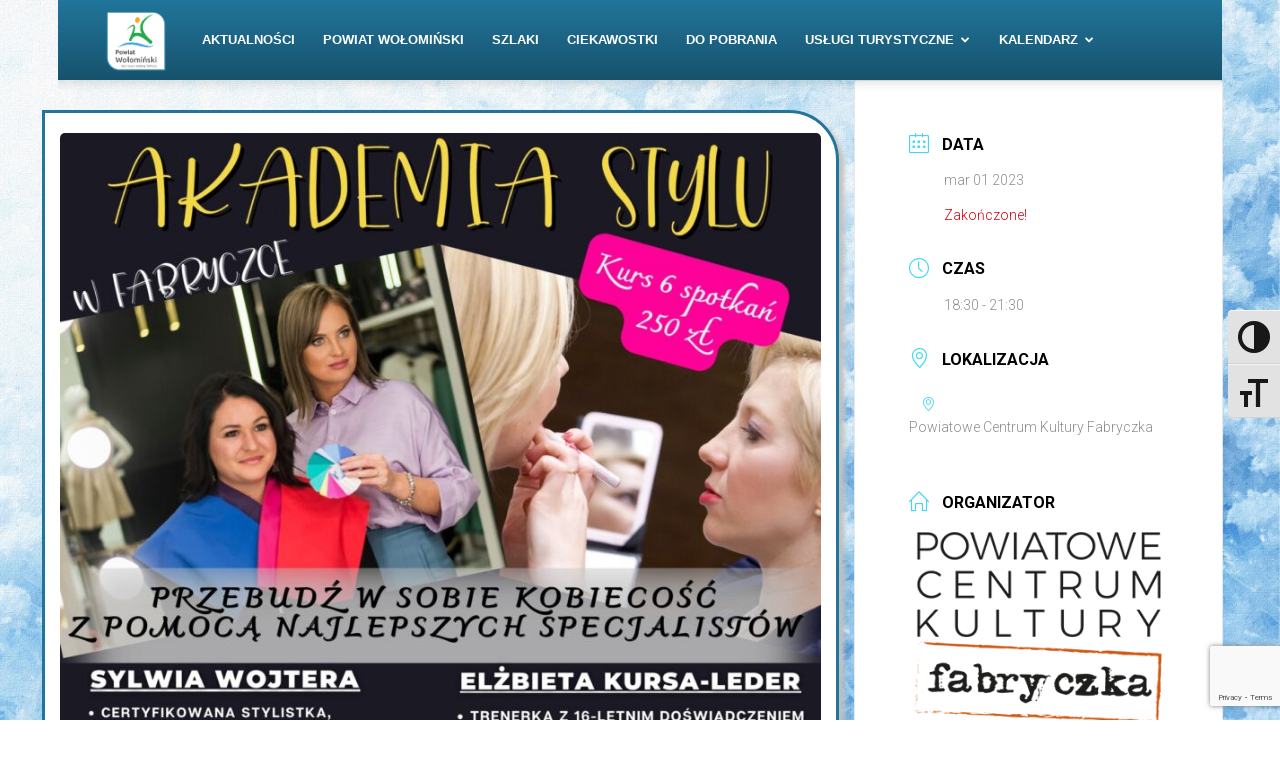

--- FILE ---
content_type: text/html; charset=UTF-8
request_url: https://www.wyprawaznaturaikultura.com.pl/events/akademia-stylu-w-fabryczce-dla-kobiet/
body_size: 23295
content:
<!doctype html >
<!--[if IE 8]>    <html class="ie8" lang="en"> <![endif]-->
<!--[if IE 9]>    <html class="ie9" lang="en"> <![endif]-->
<!--[if gt IE 8]><!--> <html lang="pl-PL"> <!--<![endif]-->
<head>
    <title>AKADEMIA STYLU W FABRYCZCE DLA KOBIET - Wyprawa z naturą i kulturą</title>
    <meta charset="UTF-8" />
    <meta name="viewport" content="width=device-width, initial-scale=1.0">
    <link rel="pingback" href="https://www.wyprawaznaturaikultura.com.pl/xmlrpc.php" />
    <meta name='robots' content='index, follow, max-image-preview:large, max-snippet:-1, max-video-preview:-1' />
	<style>img:is([sizes="auto" i], [sizes^="auto," i]) { contain-intrinsic-size: 3000px 1500px }</style>
	<link rel="icon" type="image/png" href="https://www.wyprawaznaturaikultura.com.pl/wp-content/uploads/2016/09/Favicon_16x16.png">
	<!-- This site is optimized with the Yoast SEO plugin v26.7 - https://yoast.com/wordpress/plugins/seo/ -->
	<link rel="canonical" href="https://www.wyprawaznaturaikultura.com.pl/events/akademia-stylu-w-fabryczce-dla-kobiet/" />
	<meta property="og:locale" content="pl_PL" />
	<meta property="og:type" content="article" />
	<meta property="og:title" content="AKADEMIA STYLU W FABRYCZCE DLA KOBIET - Wyprawa z naturą i kulturą" />
	<meta property="og:description" content="Z okazji nowego LEPSZEGO roku przygotowaliśmy coś specjalnego dla kobiet. Ile razy składałaś sobie noworoczne obietnice, w których postanowiłaś zadbać o siebie? To dobry czas, najlepszy. Zrób sobie idealny prezent z okazji Dania Kobiet i zapisz się do Akademii Stylu w Fabryczce. Przebudź w sobie kobiecość z pomocą najlepszych specjalistów, którzy zadbają o Ciebie jak [&hellip;]" />
	<meta property="og:url" content="https://www.wyprawaznaturaikultura.com.pl/events/akademia-stylu-w-fabryczce-dla-kobiet/" />
	<meta property="og:site_name" content="Wyprawa z naturą i kulturą" />
	<meta property="og:image" content="https://www.wyprawaznaturaikultura.com.pl/wp-content/uploads/2023/01/Akademia-Stylu-w-Fabryczce.jpg" />
	<meta property="og:image:width" content="848" />
	<meta property="og:image:height" content="1200" />
	<meta property="og:image:type" content="image/jpeg" />
	<meta name="twitter:card" content="summary_large_image" />
	<meta name="twitter:label1" content="Szacowany czas czytania" />
	<meta name="twitter:data1" content="2 minuty" />
	<script type="application/ld+json" class="yoast-schema-graph">{"@context":"https://schema.org","@graph":[{"@type":"WebPage","@id":"https://www.wyprawaznaturaikultura.com.pl/events/akademia-stylu-w-fabryczce-dla-kobiet/","url":"https://www.wyprawaznaturaikultura.com.pl/events/akademia-stylu-w-fabryczce-dla-kobiet/","name":"AKADEMIA STYLU W FABRYCZCE DLA KOBIET - Wyprawa z naturą i kulturą","isPartOf":{"@id":"https://www.wyprawaznaturaikultura.com.pl/#website"},"primaryImageOfPage":{"@id":"https://www.wyprawaznaturaikultura.com.pl/events/akademia-stylu-w-fabryczce-dla-kobiet/#primaryimage"},"image":{"@id":"https://www.wyprawaznaturaikultura.com.pl/events/akademia-stylu-w-fabryczce-dla-kobiet/#primaryimage"},"thumbnailUrl":"https://www.wyprawaznaturaikultura.com.pl/wp-content/uploads/2023/01/Akademia-Stylu-w-Fabryczce.jpg","datePublished":"2023-03-30T21:36:19+00:00","breadcrumb":{"@id":"https://www.wyprawaznaturaikultura.com.pl/events/akademia-stylu-w-fabryczce-dla-kobiet/#breadcrumb"},"inLanguage":"pl-PL","potentialAction":[{"@type":"ReadAction","target":["https://www.wyprawaznaturaikultura.com.pl/events/akademia-stylu-w-fabryczce-dla-kobiet/"]}]},{"@type":"ImageObject","inLanguage":"pl-PL","@id":"https://www.wyprawaznaturaikultura.com.pl/events/akademia-stylu-w-fabryczce-dla-kobiet/#primaryimage","url":"https://www.wyprawaznaturaikultura.com.pl/wp-content/uploads/2023/01/Akademia-Stylu-w-Fabryczce.jpg","contentUrl":"https://www.wyprawaznaturaikultura.com.pl/wp-content/uploads/2023/01/Akademia-Stylu-w-Fabryczce.jpg","width":848,"height":1200},{"@type":"BreadcrumbList","@id":"https://www.wyprawaznaturaikultura.com.pl/events/akademia-stylu-w-fabryczce-dla-kobiet/#breadcrumb","itemListElement":[{"@type":"ListItem","position":1,"name":"Strona główna","item":"https://www.wyprawaznaturaikultura.com.pl/"},{"@type":"ListItem","position":2,"name":"Wydarzenia","item":"https://www.wyprawaznaturaikultura.com.pl/events/"},{"@type":"ListItem","position":3,"name":"AKADEMIA STYLU W FABRYCZCE DLA KOBIET"}]},{"@type":"WebSite","@id":"https://www.wyprawaznaturaikultura.com.pl/#website","url":"https://www.wyprawaznaturaikultura.com.pl/","name":"Wyprawa z naturą i kulturą","description":"Portal turystyczny Powiatu Wołomińskiego","publisher":{"@id":"https://www.wyprawaznaturaikultura.com.pl/#organization"},"potentialAction":[{"@type":"SearchAction","target":{"@type":"EntryPoint","urlTemplate":"https://www.wyprawaznaturaikultura.com.pl/?s={search_term_string}"},"query-input":{"@type":"PropertyValueSpecification","valueRequired":true,"valueName":"search_term_string"}}],"inLanguage":"pl-PL"},{"@type":"Organization","@id":"https://www.wyprawaznaturaikultura.com.pl/#organization","name":"Wyprawa z naturą i kulturą","url":"https://www.wyprawaznaturaikultura.com.pl/","logo":{"@type":"ImageObject","inLanguage":"pl-PL","@id":"https://www.wyprawaznaturaikultura.com.pl/#/schema/logo/image/","url":"https://www.wyprawaznaturaikultura.com.pl/wp-content/uploads/2016/03/Logo_wyprawa_low_r.jpg","contentUrl":"https://www.wyprawaznaturaikultura.com.pl/wp-content/uploads/2016/03/Logo_wyprawa_low_r.jpg","width":185,"height":191,"caption":"Wyprawa z naturą i kulturą"},"image":{"@id":"https://www.wyprawaznaturaikultura.com.pl/#/schema/logo/image/"}}]}</script>
	<!-- / Yoast SEO plugin. -->


<link rel='dns-prefetch' href='//fonts.googleapis.com' />
<link rel="alternate" type="application/rss+xml" title="Wyprawa z naturą i kulturą &raquo; Kanał z wpisami" href="https://www.wyprawaznaturaikultura.com.pl/feed/" />
<link rel="alternate" type="application/rss+xml" title="Wyprawa z naturą i kulturą &raquo; Kanał z komentarzami" href="https://www.wyprawaznaturaikultura.com.pl/comments/feed/" />
<script type="text/javascript">
/* <![CDATA[ */
window._wpemojiSettings = {"baseUrl":"https:\/\/s.w.org\/images\/core\/emoji\/15.0.3\/72x72\/","ext":".png","svgUrl":"https:\/\/s.w.org\/images\/core\/emoji\/15.0.3\/svg\/","svgExt":".svg","source":{"concatemoji":"https:\/\/www.wyprawaznaturaikultura.com.pl\/wp-includes\/js\/wp-emoji-release.min.js?ver=7d0c79df886455e2d7f1a159659a3616"}};
/*! This file is auto-generated */
!function(i,n){var o,s,e;function c(e){try{var t={supportTests:e,timestamp:(new Date).valueOf()};sessionStorage.setItem(o,JSON.stringify(t))}catch(e){}}function p(e,t,n){e.clearRect(0,0,e.canvas.width,e.canvas.height),e.fillText(t,0,0);var t=new Uint32Array(e.getImageData(0,0,e.canvas.width,e.canvas.height).data),r=(e.clearRect(0,0,e.canvas.width,e.canvas.height),e.fillText(n,0,0),new Uint32Array(e.getImageData(0,0,e.canvas.width,e.canvas.height).data));return t.every(function(e,t){return e===r[t]})}function u(e,t,n){switch(t){case"flag":return n(e,"\ud83c\udff3\ufe0f\u200d\u26a7\ufe0f","\ud83c\udff3\ufe0f\u200b\u26a7\ufe0f")?!1:!n(e,"\ud83c\uddfa\ud83c\uddf3","\ud83c\uddfa\u200b\ud83c\uddf3")&&!n(e,"\ud83c\udff4\udb40\udc67\udb40\udc62\udb40\udc65\udb40\udc6e\udb40\udc67\udb40\udc7f","\ud83c\udff4\u200b\udb40\udc67\u200b\udb40\udc62\u200b\udb40\udc65\u200b\udb40\udc6e\u200b\udb40\udc67\u200b\udb40\udc7f");case"emoji":return!n(e,"\ud83d\udc26\u200d\u2b1b","\ud83d\udc26\u200b\u2b1b")}return!1}function f(e,t,n){var r="undefined"!=typeof WorkerGlobalScope&&self instanceof WorkerGlobalScope?new OffscreenCanvas(300,150):i.createElement("canvas"),a=r.getContext("2d",{willReadFrequently:!0}),o=(a.textBaseline="top",a.font="600 32px Arial",{});return e.forEach(function(e){o[e]=t(a,e,n)}),o}function t(e){var t=i.createElement("script");t.src=e,t.defer=!0,i.head.appendChild(t)}"undefined"!=typeof Promise&&(o="wpEmojiSettingsSupports",s=["flag","emoji"],n.supports={everything:!0,everythingExceptFlag:!0},e=new Promise(function(e){i.addEventListener("DOMContentLoaded",e,{once:!0})}),new Promise(function(t){var n=function(){try{var e=JSON.parse(sessionStorage.getItem(o));if("object"==typeof e&&"number"==typeof e.timestamp&&(new Date).valueOf()<e.timestamp+604800&&"object"==typeof e.supportTests)return e.supportTests}catch(e){}return null}();if(!n){if("undefined"!=typeof Worker&&"undefined"!=typeof OffscreenCanvas&&"undefined"!=typeof URL&&URL.createObjectURL&&"undefined"!=typeof Blob)try{var e="postMessage("+f.toString()+"("+[JSON.stringify(s),u.toString(),p.toString()].join(",")+"));",r=new Blob([e],{type:"text/javascript"}),a=new Worker(URL.createObjectURL(r),{name:"wpTestEmojiSupports"});return void(a.onmessage=function(e){c(n=e.data),a.terminate(),t(n)})}catch(e){}c(n=f(s,u,p))}t(n)}).then(function(e){for(var t in e)n.supports[t]=e[t],n.supports.everything=n.supports.everything&&n.supports[t],"flag"!==t&&(n.supports.everythingExceptFlag=n.supports.everythingExceptFlag&&n.supports[t]);n.supports.everythingExceptFlag=n.supports.everythingExceptFlag&&!n.supports.flag,n.DOMReady=!1,n.readyCallback=function(){n.DOMReady=!0}}).then(function(){return e}).then(function(){var e;n.supports.everything||(n.readyCallback(),(e=n.source||{}).concatemoji?t(e.concatemoji):e.wpemoji&&e.twemoji&&(t(e.twemoji),t(e.wpemoji)))}))}((window,document),window._wpemojiSettings);
/* ]]> */
</script>
<link rel='stylesheet' id='mec-select2-style-css' href='https://www.wyprawaznaturaikultura.com.pl/wp-content/plugins/modern-events-calendar-lite/assets/packages/select2/select2.min.css?ver=7.17.1' type='text/css' media='all' />
<link rel='stylesheet' id='mec-font-icons-css' href='https://www.wyprawaznaturaikultura.com.pl/wp-content/plugins/modern-events-calendar-lite/assets/css/iconfonts.css?ver=7.17.1' type='text/css' media='all' />
<link rel='stylesheet' id='mec-frontend-style-css' href='https://www.wyprawaznaturaikultura.com.pl/wp-content/plugins/modern-events-calendar-lite/assets/css/frontend.min.css?ver=7.17.1' type='text/css' media='all' />
<link rel='stylesheet' id='mec-tooltip-style-css' href='https://www.wyprawaznaturaikultura.com.pl/wp-content/plugins/modern-events-calendar-lite/assets/packages/tooltip/tooltip.css?ver=7.17.1' type='text/css' media='all' />
<link rel='stylesheet' id='mec-tooltip-shadow-style-css' href='https://www.wyprawaznaturaikultura.com.pl/wp-content/plugins/modern-events-calendar-lite/assets/packages/tooltip/tooltipster-sideTip-shadow.min.css?ver=7.17.1' type='text/css' media='all' />
<link rel='stylesheet' id='featherlight-css' href='https://www.wyprawaznaturaikultura.com.pl/wp-content/plugins/modern-events-calendar-lite/assets/packages/featherlight/featherlight.css?ver=7.17.1' type='text/css' media='all' />
<link rel='stylesheet' id='mec-google-fonts-css' href='//fonts.googleapis.com/css?family=Montserrat%3A400%2C700%7CRoboto%3A100%2C300%2C400%2C700&#038;ver=7.17.1' type='text/css' media='all' />
<link rel='stylesheet' id='mec-lity-style-css' href='https://www.wyprawaznaturaikultura.com.pl/wp-content/plugins/modern-events-calendar-lite/assets/packages/lity/lity.min.css?ver=7.17.1' type='text/css' media='all' />
<link rel='stylesheet' id='mec-general-calendar-style-css' href='https://www.wyprawaznaturaikultura.com.pl/wp-content/plugins/modern-events-calendar-lite/assets/css/mec-general-calendar.css?ver=7.17.1' type='text/css' media='all' />
<style id='wp-emoji-styles-inline-css' type='text/css'>

	img.wp-smiley, img.emoji {
		display: inline !important;
		border: none !important;
		box-shadow: none !important;
		height: 1em !important;
		width: 1em !important;
		margin: 0 0.07em !important;
		vertical-align: -0.1em !important;
		background: none !important;
		padding: 0 !important;
	}
</style>
<link rel='stylesheet' id='wp-block-library-css' href='https://www.wyprawaznaturaikultura.com.pl/wp-includes/css/dist/block-library/style.min.css?ver=7d0c79df886455e2d7f1a159659a3616' type='text/css' media='all' />
<style id='pdfemb-pdf-embedder-viewer-style-inline-css' type='text/css'>
.wp-block-pdfemb-pdf-embedder-viewer{max-width:none}

</style>
<style id='classic-theme-styles-inline-css' type='text/css'>
/*! This file is auto-generated */
.wp-block-button__link{color:#fff;background-color:#32373c;border-radius:9999px;box-shadow:none;text-decoration:none;padding:calc(.667em + 2px) calc(1.333em + 2px);font-size:1.125em}.wp-block-file__button{background:#32373c;color:#fff;text-decoration:none}
</style>
<style id='global-styles-inline-css' type='text/css'>
:root{--wp--preset--aspect-ratio--square: 1;--wp--preset--aspect-ratio--4-3: 4/3;--wp--preset--aspect-ratio--3-4: 3/4;--wp--preset--aspect-ratio--3-2: 3/2;--wp--preset--aspect-ratio--2-3: 2/3;--wp--preset--aspect-ratio--16-9: 16/9;--wp--preset--aspect-ratio--9-16: 9/16;--wp--preset--color--black: #000000;--wp--preset--color--cyan-bluish-gray: #abb8c3;--wp--preset--color--white: #ffffff;--wp--preset--color--pale-pink: #f78da7;--wp--preset--color--vivid-red: #cf2e2e;--wp--preset--color--luminous-vivid-orange: #ff6900;--wp--preset--color--luminous-vivid-amber: #fcb900;--wp--preset--color--light-green-cyan: #7bdcb5;--wp--preset--color--vivid-green-cyan: #00d084;--wp--preset--color--pale-cyan-blue: #8ed1fc;--wp--preset--color--vivid-cyan-blue: #0693e3;--wp--preset--color--vivid-purple: #9b51e0;--wp--preset--gradient--vivid-cyan-blue-to-vivid-purple: linear-gradient(135deg,rgba(6,147,227,1) 0%,rgb(155,81,224) 100%);--wp--preset--gradient--light-green-cyan-to-vivid-green-cyan: linear-gradient(135deg,rgb(122,220,180) 0%,rgb(0,208,130) 100%);--wp--preset--gradient--luminous-vivid-amber-to-luminous-vivid-orange: linear-gradient(135deg,rgba(252,185,0,1) 0%,rgba(255,105,0,1) 100%);--wp--preset--gradient--luminous-vivid-orange-to-vivid-red: linear-gradient(135deg,rgba(255,105,0,1) 0%,rgb(207,46,46) 100%);--wp--preset--gradient--very-light-gray-to-cyan-bluish-gray: linear-gradient(135deg,rgb(238,238,238) 0%,rgb(169,184,195) 100%);--wp--preset--gradient--cool-to-warm-spectrum: linear-gradient(135deg,rgb(74,234,220) 0%,rgb(151,120,209) 20%,rgb(207,42,186) 40%,rgb(238,44,130) 60%,rgb(251,105,98) 80%,rgb(254,248,76) 100%);--wp--preset--gradient--blush-light-purple: linear-gradient(135deg,rgb(255,206,236) 0%,rgb(152,150,240) 100%);--wp--preset--gradient--blush-bordeaux: linear-gradient(135deg,rgb(254,205,165) 0%,rgb(254,45,45) 50%,rgb(107,0,62) 100%);--wp--preset--gradient--luminous-dusk: linear-gradient(135deg,rgb(255,203,112) 0%,rgb(199,81,192) 50%,rgb(65,88,208) 100%);--wp--preset--gradient--pale-ocean: linear-gradient(135deg,rgb(255,245,203) 0%,rgb(182,227,212) 50%,rgb(51,167,181) 100%);--wp--preset--gradient--electric-grass: linear-gradient(135deg,rgb(202,248,128) 0%,rgb(113,206,126) 100%);--wp--preset--gradient--midnight: linear-gradient(135deg,rgb(2,3,129) 0%,rgb(40,116,252) 100%);--wp--preset--font-size--small: 11px;--wp--preset--font-size--medium: 20px;--wp--preset--font-size--large: 32px;--wp--preset--font-size--x-large: 42px;--wp--preset--font-size--regular: 15px;--wp--preset--font-size--larger: 50px;--wp--preset--spacing--20: 0.44rem;--wp--preset--spacing--30: 0.67rem;--wp--preset--spacing--40: 1rem;--wp--preset--spacing--50: 1.5rem;--wp--preset--spacing--60: 2.25rem;--wp--preset--spacing--70: 3.38rem;--wp--preset--spacing--80: 5.06rem;--wp--preset--shadow--natural: 6px 6px 9px rgba(0, 0, 0, 0.2);--wp--preset--shadow--deep: 12px 12px 50px rgba(0, 0, 0, 0.4);--wp--preset--shadow--sharp: 6px 6px 0px rgba(0, 0, 0, 0.2);--wp--preset--shadow--outlined: 6px 6px 0px -3px rgba(255, 255, 255, 1), 6px 6px rgba(0, 0, 0, 1);--wp--preset--shadow--crisp: 6px 6px 0px rgba(0, 0, 0, 1);}:where(.is-layout-flex){gap: 0.5em;}:where(.is-layout-grid){gap: 0.5em;}body .is-layout-flex{display: flex;}.is-layout-flex{flex-wrap: wrap;align-items: center;}.is-layout-flex > :is(*, div){margin: 0;}body .is-layout-grid{display: grid;}.is-layout-grid > :is(*, div){margin: 0;}:where(.wp-block-columns.is-layout-flex){gap: 2em;}:where(.wp-block-columns.is-layout-grid){gap: 2em;}:where(.wp-block-post-template.is-layout-flex){gap: 1.25em;}:where(.wp-block-post-template.is-layout-grid){gap: 1.25em;}.has-black-color{color: var(--wp--preset--color--black) !important;}.has-cyan-bluish-gray-color{color: var(--wp--preset--color--cyan-bluish-gray) !important;}.has-white-color{color: var(--wp--preset--color--white) !important;}.has-pale-pink-color{color: var(--wp--preset--color--pale-pink) !important;}.has-vivid-red-color{color: var(--wp--preset--color--vivid-red) !important;}.has-luminous-vivid-orange-color{color: var(--wp--preset--color--luminous-vivid-orange) !important;}.has-luminous-vivid-amber-color{color: var(--wp--preset--color--luminous-vivid-amber) !important;}.has-light-green-cyan-color{color: var(--wp--preset--color--light-green-cyan) !important;}.has-vivid-green-cyan-color{color: var(--wp--preset--color--vivid-green-cyan) !important;}.has-pale-cyan-blue-color{color: var(--wp--preset--color--pale-cyan-blue) !important;}.has-vivid-cyan-blue-color{color: var(--wp--preset--color--vivid-cyan-blue) !important;}.has-vivid-purple-color{color: var(--wp--preset--color--vivid-purple) !important;}.has-black-background-color{background-color: var(--wp--preset--color--black) !important;}.has-cyan-bluish-gray-background-color{background-color: var(--wp--preset--color--cyan-bluish-gray) !important;}.has-white-background-color{background-color: var(--wp--preset--color--white) !important;}.has-pale-pink-background-color{background-color: var(--wp--preset--color--pale-pink) !important;}.has-vivid-red-background-color{background-color: var(--wp--preset--color--vivid-red) !important;}.has-luminous-vivid-orange-background-color{background-color: var(--wp--preset--color--luminous-vivid-orange) !important;}.has-luminous-vivid-amber-background-color{background-color: var(--wp--preset--color--luminous-vivid-amber) !important;}.has-light-green-cyan-background-color{background-color: var(--wp--preset--color--light-green-cyan) !important;}.has-vivid-green-cyan-background-color{background-color: var(--wp--preset--color--vivid-green-cyan) !important;}.has-pale-cyan-blue-background-color{background-color: var(--wp--preset--color--pale-cyan-blue) !important;}.has-vivid-cyan-blue-background-color{background-color: var(--wp--preset--color--vivid-cyan-blue) !important;}.has-vivid-purple-background-color{background-color: var(--wp--preset--color--vivid-purple) !important;}.has-black-border-color{border-color: var(--wp--preset--color--black) !important;}.has-cyan-bluish-gray-border-color{border-color: var(--wp--preset--color--cyan-bluish-gray) !important;}.has-white-border-color{border-color: var(--wp--preset--color--white) !important;}.has-pale-pink-border-color{border-color: var(--wp--preset--color--pale-pink) !important;}.has-vivid-red-border-color{border-color: var(--wp--preset--color--vivid-red) !important;}.has-luminous-vivid-orange-border-color{border-color: var(--wp--preset--color--luminous-vivid-orange) !important;}.has-luminous-vivid-amber-border-color{border-color: var(--wp--preset--color--luminous-vivid-amber) !important;}.has-light-green-cyan-border-color{border-color: var(--wp--preset--color--light-green-cyan) !important;}.has-vivid-green-cyan-border-color{border-color: var(--wp--preset--color--vivid-green-cyan) !important;}.has-pale-cyan-blue-border-color{border-color: var(--wp--preset--color--pale-cyan-blue) !important;}.has-vivid-cyan-blue-border-color{border-color: var(--wp--preset--color--vivid-cyan-blue) !important;}.has-vivid-purple-border-color{border-color: var(--wp--preset--color--vivid-purple) !important;}.has-vivid-cyan-blue-to-vivid-purple-gradient-background{background: var(--wp--preset--gradient--vivid-cyan-blue-to-vivid-purple) !important;}.has-light-green-cyan-to-vivid-green-cyan-gradient-background{background: var(--wp--preset--gradient--light-green-cyan-to-vivid-green-cyan) !important;}.has-luminous-vivid-amber-to-luminous-vivid-orange-gradient-background{background: var(--wp--preset--gradient--luminous-vivid-amber-to-luminous-vivid-orange) !important;}.has-luminous-vivid-orange-to-vivid-red-gradient-background{background: var(--wp--preset--gradient--luminous-vivid-orange-to-vivid-red) !important;}.has-very-light-gray-to-cyan-bluish-gray-gradient-background{background: var(--wp--preset--gradient--very-light-gray-to-cyan-bluish-gray) !important;}.has-cool-to-warm-spectrum-gradient-background{background: var(--wp--preset--gradient--cool-to-warm-spectrum) !important;}.has-blush-light-purple-gradient-background{background: var(--wp--preset--gradient--blush-light-purple) !important;}.has-blush-bordeaux-gradient-background{background: var(--wp--preset--gradient--blush-bordeaux) !important;}.has-luminous-dusk-gradient-background{background: var(--wp--preset--gradient--luminous-dusk) !important;}.has-pale-ocean-gradient-background{background: var(--wp--preset--gradient--pale-ocean) !important;}.has-electric-grass-gradient-background{background: var(--wp--preset--gradient--electric-grass) !important;}.has-midnight-gradient-background{background: var(--wp--preset--gradient--midnight) !important;}.has-small-font-size{font-size: var(--wp--preset--font-size--small) !important;}.has-medium-font-size{font-size: var(--wp--preset--font-size--medium) !important;}.has-large-font-size{font-size: var(--wp--preset--font-size--large) !important;}.has-x-large-font-size{font-size: var(--wp--preset--font-size--x-large) !important;}
:where(.wp-block-post-template.is-layout-flex){gap: 1.25em;}:where(.wp-block-post-template.is-layout-grid){gap: 1.25em;}
:where(.wp-block-columns.is-layout-flex){gap: 2em;}:where(.wp-block-columns.is-layout-grid){gap: 2em;}
:root :where(.wp-block-pullquote){font-size: 1.5em;line-height: 1.6;}
</style>
<link rel='stylesheet' id='contact-form-7-css' href='https://www.wyprawaznaturaikultura.com.pl/wp-content/plugins/contact-form-7/includes/css/styles.css?ver=6.1.4' type='text/css' media='all' />
<link rel='stylesheet' id='ui-font-css' href='https://www.wyprawaznaturaikultura.com.pl/wp-content/plugins/wp-accessibility/toolbar/fonts/css/a11y-toolbar.css?ver=2.2.6' type='text/css' media='all' />
<link rel='stylesheet' id='wpa-toolbar-css' href='https://www.wyprawaznaturaikultura.com.pl/wp-content/plugins/wp-accessibility/toolbar/css/a11y.css?ver=2.2.6' type='text/css' media='all' />
<style id='wpa-toolbar-inline-css' type='text/css'>
.a11y-toolbar ul li button { font-size: 32px !important; }
</style>
<link rel='stylesheet' id='ui-fontsize.css-css' href='https://www.wyprawaznaturaikultura.com.pl/wp-content/plugins/wp-accessibility/toolbar/css/a11y-fontsize-alt.css?ver=2.2.6' type='text/css' media='all' />
<style id='ui-fontsize.css-inline-css' type='text/css'>
html { --wpa-font-size: 150%; }
</style>
<link rel='stylesheet' id='wpa-style-css' href='https://www.wyprawaznaturaikultura.com.pl/wp-content/plugins/wp-accessibility/css/wpa-style.css?ver=2.2.6' type='text/css' media='all' />
<style id='wpa-style-inline-css' type='text/css'>
:root { --admin-bar-top : 7px; }
</style>
<link rel='stylesheet' id='td-plugin-newsletter-css' href='https://www.wyprawaznaturaikultura.com.pl/wp-content/plugins/td-newsletter/style.css?ver=12.6.8' type='text/css' media='all' />
<link rel='stylesheet' id='td-plugin-multi-purpose-css' href='https://www.wyprawaznaturaikultura.com.pl/wp-content/plugins/td-composer/td-multi-purpose/style.css?ver=def8edc4e13d95bdf49953a9dce2f608' type='text/css' media='all' />
<link rel='stylesheet' id='td-theme-css' href='https://www.wyprawaznaturaikultura.com.pl/wp-content/themes/Newspaper/style.css?ver=12.6.8' type='text/css' media='all' />
<style id='td-theme-inline-css' type='text/css'>@media (max-width:767px){.td-header-desktop-wrap{display:none}}@media (min-width:767px){.td-header-mobile-wrap{display:none}}</style>
<link rel='stylesheet' id='rtbs-css' href='https://www.wyprawaznaturaikultura.com.pl/wp-content/plugins/responsive-tabs/inc/css/rtbs_style.min.css?ver=4.0.11' type='text/css' media='all' />
<link rel='stylesheet' id='td-legacy-framework-front-style-css' href='https://www.wyprawaznaturaikultura.com.pl/wp-content/plugins/td-composer/legacy/Newspaper/assets/css/td_legacy_main.css?ver=def8edc4e13d95bdf49953a9dce2f608' type='text/css' media='all' />
<link rel='stylesheet' id='td-standard-pack-framework-front-style-css' href='https://www.wyprawaznaturaikultura.com.pl/wp-content/plugins/td-standard-pack/Newspaper/assets/css/td_standard_pack_main.css?ver=1b3d5bf2c64738aa07b4643e31257da9' type='text/css' media='all' />
<link rel='stylesheet' id='tdb_style_cloud_templates_front-css' href='https://www.wyprawaznaturaikultura.com.pl/wp-content/plugins/td-cloud-library/assets/css/tdb_main.css?ver=b33652f2535d2f3812f59e306e26300d' type='text/css' media='all' />
<script type="text/javascript" src="https://www.wyprawaznaturaikultura.com.pl/wp-includes/js/jquery/jquery.min.js?ver=3.7.1" id="jquery-core-js"></script>
<script type="text/javascript" src="https://www.wyprawaznaturaikultura.com.pl/wp-includes/js/jquery/jquery-migrate.min.js?ver=3.4.1" id="jquery-migrate-js"></script>
<script type="text/javascript" src="https://www.wyprawaznaturaikultura.com.pl/wp-content/plugins/responsive-tabs/inc/js/rtbs.min.js?ver=4.0.11" id="rtbs-js"></script>
<link rel="https://api.w.org/" href="https://www.wyprawaznaturaikultura.com.pl/wp-json/" /><link rel="alternate" title="JSON" type="application/json" href="https://www.wyprawaznaturaikultura.com.pl/wp-json/wp/v2/mec-events/21195" /><link rel="EditURI" type="application/rsd+xml" title="RSD" href="https://www.wyprawaznaturaikultura.com.pl/xmlrpc.php?rsd" />
<link rel="alternate" title="oEmbed (JSON)" type="application/json+oembed" href="https://www.wyprawaznaturaikultura.com.pl/wp-json/oembed/1.0/embed?url=https%3A%2F%2Fwww.wyprawaznaturaikultura.com.pl%2Fevents%2Fakademia-stylu-w-fabryczce-dla-kobiet%2F" />
<link rel="alternate" title="oEmbed (XML)" type="text/xml+oembed" href="https://www.wyprawaznaturaikultura.com.pl/wp-json/oembed/1.0/embed?url=https%3A%2F%2Fwww.wyprawaznaturaikultura.com.pl%2Fevents%2Fakademia-stylu-w-fabryczce-dla-kobiet%2F&#038;format=xml" />
<!-- Analytics by WP Statistics - https://wp-statistics.com -->
    <script>
        window.tdb_global_vars = {"wpRestUrl":"https:\/\/www.wyprawaznaturaikultura.com.pl\/wp-json\/","permalinkStructure":"\/%postname%\/"};
        window.tdb_p_autoload_vars = {"isAjax":false,"isAdminBarShowing":false,"autoloadStatus":"off","origPostEditUrl":null};
    </script>
    
    <style id="tdb-global-colors">:root{--accent-color:#fff}</style>

    
	
<!-- JS generated by theme -->

<script type="text/javascript" id="td-generated-header-js">
    
    

	    var tdBlocksArray = []; //here we store all the items for the current page

	    // td_block class - each ajax block uses a object of this class for requests
	    function tdBlock() {
		    this.id = '';
		    this.block_type = 1; //block type id (1-234 etc)
		    this.atts = '';
		    this.td_column_number = '';
		    this.td_current_page = 1; //
		    this.post_count = 0; //from wp
		    this.found_posts = 0; //from wp
		    this.max_num_pages = 0; //from wp
		    this.td_filter_value = ''; //current live filter value
		    this.is_ajax_running = false;
		    this.td_user_action = ''; // load more or infinite loader (used by the animation)
		    this.header_color = '';
		    this.ajax_pagination_infinite_stop = ''; //show load more at page x
	    }

        // td_js_generator - mini detector
        ( function () {
            var htmlTag = document.getElementsByTagName("html")[0];

	        if ( navigator.userAgent.indexOf("MSIE 10.0") > -1 ) {
                htmlTag.className += ' ie10';
            }

            if ( !!navigator.userAgent.match(/Trident.*rv\:11\./) ) {
                htmlTag.className += ' ie11';
            }

	        if ( navigator.userAgent.indexOf("Edge") > -1 ) {
                htmlTag.className += ' ieEdge';
            }

            if ( /(iPad|iPhone|iPod)/g.test(navigator.userAgent) ) {
                htmlTag.className += ' td-md-is-ios';
            }

            var user_agent = navigator.userAgent.toLowerCase();
            if ( user_agent.indexOf("android") > -1 ) {
                htmlTag.className += ' td-md-is-android';
            }

            if ( -1 !== navigator.userAgent.indexOf('Mac OS X')  ) {
                htmlTag.className += ' td-md-is-os-x';
            }

            if ( /chrom(e|ium)/.test(navigator.userAgent.toLowerCase()) ) {
               htmlTag.className += ' td-md-is-chrome';
            }

            if ( -1 !== navigator.userAgent.indexOf('Firefox') ) {
                htmlTag.className += ' td-md-is-firefox';
            }

            if ( -1 !== navigator.userAgent.indexOf('Safari') && -1 === navigator.userAgent.indexOf('Chrome') ) {
                htmlTag.className += ' td-md-is-safari';
            }

            if( -1 !== navigator.userAgent.indexOf('IEMobile') ){
                htmlTag.className += ' td-md-is-iemobile';
            }

        })();

        var tdLocalCache = {};

        ( function () {
            "use strict";

            tdLocalCache = {
                data: {},
                remove: function (resource_id) {
                    delete tdLocalCache.data[resource_id];
                },
                exist: function (resource_id) {
                    return tdLocalCache.data.hasOwnProperty(resource_id) && tdLocalCache.data[resource_id] !== null;
                },
                get: function (resource_id) {
                    return tdLocalCache.data[resource_id];
                },
                set: function (resource_id, cachedData) {
                    tdLocalCache.remove(resource_id);
                    tdLocalCache.data[resource_id] = cachedData;
                }
            };
        })();

    
    
var td_viewport_interval_list=[{"limitBottom":767,"sidebarWidth":228},{"limitBottom":1018,"sidebarWidth":300},{"limitBottom":1140,"sidebarWidth":324}];
var td_animation_stack_effect="type0";
var tds_animation_stack=true;
var td_animation_stack_specific_selectors=".entry-thumb, img, .td-lazy-img";
var td_animation_stack_general_selectors=".td-animation-stack img, .td-animation-stack .entry-thumb, .post img, .td-animation-stack .td-lazy-img";
var tds_general_modal_image="yes";
var tdc_is_installed="yes";
var td_ajax_url="https:\/\/www.wyprawaznaturaikultura.com.pl\/wp-admin\/admin-ajax.php?td_theme_name=Newspaper&v=12.6.8";
var td_get_template_directory_uri="https:\/\/www.wyprawaznaturaikultura.com.pl\/wp-content\/plugins\/td-composer\/legacy\/common";
var tds_snap_menu="";
var tds_logo_on_sticky="";
var tds_header_style="12";
var td_please_wait="Prosz\u0119 czeka\u0107 ...";
var td_email_user_pass_incorrect="U\u017cytkownik lub has\u0142o niepoprawne!";
var td_email_user_incorrect="E-mail lub nazwa u\u017cytkownika jest niepoprawna!";
var td_email_incorrect="E-mail niepoprawny!";
var td_user_incorrect="Username incorrect!";
var td_email_user_empty="Email or username empty!";
var td_pass_empty="Pass empty!";
var td_pass_pattern_incorrect="Invalid Pass Pattern!";
var td_retype_pass_incorrect="Retyped Pass incorrect!";
var tds_more_articles_on_post_enable="";
var tds_more_articles_on_post_time_to_wait="";
var tds_more_articles_on_post_pages_distance_from_top=0;
var tds_captcha="";
var tds_theme_color_site_wide="#21759b";
var tds_smart_sidebar="";
var tdThemeName="Newspaper";
var tdThemeNameWl="Newspaper";
var td_magnific_popup_translation_tPrev="Poprzedni (Strza\u0142ka w lewo)";
var td_magnific_popup_translation_tNext="Nast\u0119pny (Strza\u0142ka w prawo)";
var td_magnific_popup_translation_tCounter="%curr% z %total%";
var td_magnific_popup_translation_ajax_tError="Zawarto\u015b\u0107 z %url% nie mo\u017ce by\u0107 za\u0142adowana.";
var td_magnific_popup_translation_image_tError="Obraz #%curr% nie mo\u017ce by\u0107 za\u0142adowany.";
var tdBlockNonce="4f86f741ce";
var tdMobileMenu="enabled";
var tdMobileSearch="enabled";
var tdDateNamesI18n={"month_names":["stycze\u0144","luty","marzec","kwiecie\u0144","maj","czerwiec","lipiec","sierpie\u0144","wrzesie\u0144","pa\u017adziernik","listopad","grudzie\u0144"],"month_names_short":["sty","lut","mar","kwi","maj","cze","lip","sie","wrz","pa\u017a","lis","gru"],"day_names":["niedziela","poniedzia\u0142ek","wtorek","\u015broda","czwartek","pi\u0105tek","sobota"],"day_names_short":["niedz.","pon.","wt.","\u015br.","czw.","pt.","sob."]};
var tdb_modal_confirm="Ratowa\u0107";
var tdb_modal_cancel="Anulowa\u0107";
var tdb_modal_confirm_alt="Tak";
var tdb_modal_cancel_alt="NIE";
var td_deploy_mode="deploy";
var td_ad_background_click_link="";
var td_ad_background_click_target="";
</script>


<!-- Header style compiled by theme -->

<style>ul.sf-menu>.menu-item>a{font-size:13px}:root{--td_excl_label:'EKSKLUZYWNY';--td_theme_color:#21759b;--td_slider_text:rgba(33,117,155,0.7)}.td-header-style-12 .td-header-menu-wrap-full,.td-header-style-12 .td-affix,.td-grid-style-1.td-hover-1 .td-big-grid-post:hover .td-post-category,.td-grid-style-5.td-hover-1 .td-big-grid-post:hover .td-post-category,.td_category_template_3 .td-current-sub-category,.td_category_template_8 .td-category-header .td-category a.td-current-sub-category,.td_category_template_4 .td-category-siblings .td-category a:hover,.td_block_big_grid_9.td-grid-style-1 .td-post-category,.td_block_big_grid_9.td-grid-style-5 .td-post-category,.td-grid-style-6.td-hover-1 .td-module-thumb:after,.tdm-menu-active-style5 .td-header-menu-wrap .sf-menu>.current-menu-item>a,.tdm-menu-active-style5 .td-header-menu-wrap .sf-menu>.current-menu-ancestor>a,.tdm-menu-active-style5 .td-header-menu-wrap .sf-menu>.current-category-ancestor>a,.tdm-menu-active-style5 .td-header-menu-wrap .sf-menu>li>a:hover,.tdm-menu-active-style5 .td-header-menu-wrap .sf-menu>.sfHover>a{background-color:#21759b}.td_mega_menu_sub_cats .cur-sub-cat,.td-mega-span h3 a:hover,.td_mod_mega_menu:hover .entry-title a,.header-search-wrap .result-msg a:hover,.td-header-top-menu .td-drop-down-search .td_module_wrap:hover .entry-title a,.td-header-top-menu .td-icon-search:hover,.td-header-wrap .result-msg a:hover,.top-header-menu li a:hover,.top-header-menu .current-menu-item>a,.top-header-menu .current-menu-ancestor>a,.top-header-menu .current-category-ancestor>a,.td-social-icon-wrap>a:hover,.td-header-sp-top-widget .td-social-icon-wrap a:hover,.td_mod_related_posts:hover h3>a,.td-post-template-11 .td-related-title .td-related-left:hover,.td-post-template-11 .td-related-title .td-related-right:hover,.td-post-template-11 .td-related-title .td-cur-simple-item,.td-post-template-11 .td_block_related_posts .td-next-prev-wrap a:hover,.td-category-header .td-pulldown-category-filter-link:hover,.td-category-siblings .td-subcat-dropdown a:hover,.td-category-siblings .td-subcat-dropdown a.td-current-sub-category,.footer-text-wrap .footer-email-wrap a,.footer-social-wrap a:hover,.td_module_17 .td-read-more a:hover,.td_module_18 .td-read-more a:hover,.td_module_19 .td-post-author-name a:hover,.td-pulldown-syle-2 .td-subcat-dropdown:hover .td-subcat-more span,.td-pulldown-syle-2 .td-subcat-dropdown:hover .td-subcat-more i,.td-pulldown-syle-3 .td-subcat-dropdown:hover .td-subcat-more span,.td-pulldown-syle-3 .td-subcat-dropdown:hover .td-subcat-more i,.tdm-menu-active-style3 .tdm-header.td-header-wrap .sf-menu>.current-category-ancestor>a,.tdm-menu-active-style3 .tdm-header.td-header-wrap .sf-menu>.current-menu-ancestor>a,.tdm-menu-active-style3 .tdm-header.td-header-wrap .sf-menu>.current-menu-item>a,.tdm-menu-active-style3 .tdm-header.td-header-wrap .sf-menu>.sfHover>a,.tdm-menu-active-style3 .tdm-header.td-header-wrap .sf-menu>li>a:hover{color:#21759b}.td-mega-menu-page .wpb_content_element ul li a:hover,.td-theme-wrap .td-aj-search-results .td_module_wrap:hover .entry-title a,.td-theme-wrap .header-search-wrap .result-msg a:hover{color:#21759b!important}.td_category_template_8 .td-category-header .td-category a.td-current-sub-category,.td_category_template_4 .td-category-siblings .td-category a:hover,.tdm-menu-active-style4 .tdm-header .sf-menu>.current-menu-item>a,.tdm-menu-active-style4 .tdm-header .sf-menu>.current-menu-ancestor>a,.tdm-menu-active-style4 .tdm-header .sf-menu>.current-category-ancestor>a,.tdm-menu-active-style4 .tdm-header .sf-menu>li>a:hover,.tdm-menu-active-style4 .tdm-header .sf-menu>.sfHover>a{border-color:#21759b}.sf-menu>.current-menu-item>a:after,.sf-menu>.current-menu-ancestor>a:after,.sf-menu>.current-category-ancestor>a:after,.sf-menu>li:hover>a:after,.sf-menu>.sfHover>a:after,.td_block_mega_menu .td-next-prev-wrap a:hover,.td-mega-span .td-post-category:hover,.td-header-wrap .black-menu .sf-menu>li>a:hover,.td-header-wrap .black-menu .sf-menu>.current-menu-ancestor>a,.td-header-wrap .black-menu .sf-menu>.sfHover>a,.td-header-wrap .black-menu .sf-menu>.current-menu-item>a,.td-header-wrap .black-menu .sf-menu>.current-menu-ancestor>a,.td-header-wrap .black-menu .sf-menu>.current-category-ancestor>a,.tdm-menu-active-style5 .tdm-header .td-header-menu-wrap .sf-menu>.current-menu-item>a,.tdm-menu-active-style5 .tdm-header .td-header-menu-wrap .sf-menu>.current-menu-ancestor>a,.tdm-menu-active-style5 .tdm-header .td-header-menu-wrap .sf-menu>.current-category-ancestor>a,.tdm-menu-active-style5 .tdm-header .td-header-menu-wrap .sf-menu>li>a:hover,.tdm-menu-active-style5 .tdm-header .td-header-menu-wrap .sf-menu>.sfHover>a{background-color:#21759b}.td_block_mega_menu .td-next-prev-wrap a:hover,.tdm-menu-active-style4 .tdm-header .sf-menu>.current-menu-item>a,.tdm-menu-active-style4 .tdm-header .sf-menu>.current-menu-ancestor>a,.tdm-menu-active-style4 .tdm-header .sf-menu>.current-category-ancestor>a,.tdm-menu-active-style4 .tdm-header .sf-menu>li>a:hover,.tdm-menu-active-style4 .tdm-header .sf-menu>.sfHover>a{border-color:#21759b}.header-search-wrap .td-drop-down-search:before{border-color:transparent transparent #21759b transparent}.td_mega_menu_sub_cats .cur-sub-cat,.td_mod_mega_menu:hover .entry-title a,.td-theme-wrap .sf-menu ul .td-menu-item>a:hover,.td-theme-wrap .sf-menu ul .sfHover>a,.td-theme-wrap .sf-menu ul .current-menu-ancestor>a,.td-theme-wrap .sf-menu ul .current-category-ancestor>a,.td-theme-wrap .sf-menu ul .current-menu-item>a,.tdm-menu-active-style3 .tdm-header.td-header-wrap .sf-menu>.current-menu-item>a,.tdm-menu-active-style3 .tdm-header.td-header-wrap .sf-menu>.current-menu-ancestor>a,.tdm-menu-active-style3 .tdm-header.td-header-wrap .sf-menu>.current-category-ancestor>a,.tdm-menu-active-style3 .tdm-header.td-header-wrap .sf-menu>li>a:hover,.tdm-menu-active-style3 .tdm-header.td-header-wrap .sf-menu>.sfHover>a{color:#21759b}ul.sf-menu>.td-menu-item>a,.td-theme-wrap .td-header-menu-social{font-size:13px}.td-footer-wrapper::before{background-size:100% auto}ul.sf-menu>.menu-item>a{font-size:13px}:root{--td_excl_label:'EKSKLUZYWNY';--td_theme_color:#21759b;--td_slider_text:rgba(33,117,155,0.7)}.td-header-style-12 .td-header-menu-wrap-full,.td-header-style-12 .td-affix,.td-grid-style-1.td-hover-1 .td-big-grid-post:hover .td-post-category,.td-grid-style-5.td-hover-1 .td-big-grid-post:hover .td-post-category,.td_category_template_3 .td-current-sub-category,.td_category_template_8 .td-category-header .td-category a.td-current-sub-category,.td_category_template_4 .td-category-siblings .td-category a:hover,.td_block_big_grid_9.td-grid-style-1 .td-post-category,.td_block_big_grid_9.td-grid-style-5 .td-post-category,.td-grid-style-6.td-hover-1 .td-module-thumb:after,.tdm-menu-active-style5 .td-header-menu-wrap .sf-menu>.current-menu-item>a,.tdm-menu-active-style5 .td-header-menu-wrap .sf-menu>.current-menu-ancestor>a,.tdm-menu-active-style5 .td-header-menu-wrap .sf-menu>.current-category-ancestor>a,.tdm-menu-active-style5 .td-header-menu-wrap .sf-menu>li>a:hover,.tdm-menu-active-style5 .td-header-menu-wrap .sf-menu>.sfHover>a{background-color:#21759b}.td_mega_menu_sub_cats .cur-sub-cat,.td-mega-span h3 a:hover,.td_mod_mega_menu:hover .entry-title a,.header-search-wrap .result-msg a:hover,.td-header-top-menu .td-drop-down-search .td_module_wrap:hover .entry-title a,.td-header-top-menu .td-icon-search:hover,.td-header-wrap .result-msg a:hover,.top-header-menu li a:hover,.top-header-menu .current-menu-item>a,.top-header-menu .current-menu-ancestor>a,.top-header-menu .current-category-ancestor>a,.td-social-icon-wrap>a:hover,.td-header-sp-top-widget .td-social-icon-wrap a:hover,.td_mod_related_posts:hover h3>a,.td-post-template-11 .td-related-title .td-related-left:hover,.td-post-template-11 .td-related-title .td-related-right:hover,.td-post-template-11 .td-related-title .td-cur-simple-item,.td-post-template-11 .td_block_related_posts .td-next-prev-wrap a:hover,.td-category-header .td-pulldown-category-filter-link:hover,.td-category-siblings .td-subcat-dropdown a:hover,.td-category-siblings .td-subcat-dropdown a.td-current-sub-category,.footer-text-wrap .footer-email-wrap a,.footer-social-wrap a:hover,.td_module_17 .td-read-more a:hover,.td_module_18 .td-read-more a:hover,.td_module_19 .td-post-author-name a:hover,.td-pulldown-syle-2 .td-subcat-dropdown:hover .td-subcat-more span,.td-pulldown-syle-2 .td-subcat-dropdown:hover .td-subcat-more i,.td-pulldown-syle-3 .td-subcat-dropdown:hover .td-subcat-more span,.td-pulldown-syle-3 .td-subcat-dropdown:hover .td-subcat-more i,.tdm-menu-active-style3 .tdm-header.td-header-wrap .sf-menu>.current-category-ancestor>a,.tdm-menu-active-style3 .tdm-header.td-header-wrap .sf-menu>.current-menu-ancestor>a,.tdm-menu-active-style3 .tdm-header.td-header-wrap .sf-menu>.current-menu-item>a,.tdm-menu-active-style3 .tdm-header.td-header-wrap .sf-menu>.sfHover>a,.tdm-menu-active-style3 .tdm-header.td-header-wrap .sf-menu>li>a:hover{color:#21759b}.td-mega-menu-page .wpb_content_element ul li a:hover,.td-theme-wrap .td-aj-search-results .td_module_wrap:hover .entry-title a,.td-theme-wrap .header-search-wrap .result-msg a:hover{color:#21759b!important}.td_category_template_8 .td-category-header .td-category a.td-current-sub-category,.td_category_template_4 .td-category-siblings .td-category a:hover,.tdm-menu-active-style4 .tdm-header .sf-menu>.current-menu-item>a,.tdm-menu-active-style4 .tdm-header .sf-menu>.current-menu-ancestor>a,.tdm-menu-active-style4 .tdm-header .sf-menu>.current-category-ancestor>a,.tdm-menu-active-style4 .tdm-header .sf-menu>li>a:hover,.tdm-menu-active-style4 .tdm-header .sf-menu>.sfHover>a{border-color:#21759b}.sf-menu>.current-menu-item>a:after,.sf-menu>.current-menu-ancestor>a:after,.sf-menu>.current-category-ancestor>a:after,.sf-menu>li:hover>a:after,.sf-menu>.sfHover>a:after,.td_block_mega_menu .td-next-prev-wrap a:hover,.td-mega-span .td-post-category:hover,.td-header-wrap .black-menu .sf-menu>li>a:hover,.td-header-wrap .black-menu .sf-menu>.current-menu-ancestor>a,.td-header-wrap .black-menu .sf-menu>.sfHover>a,.td-header-wrap .black-menu .sf-menu>.current-menu-item>a,.td-header-wrap .black-menu .sf-menu>.current-menu-ancestor>a,.td-header-wrap .black-menu .sf-menu>.current-category-ancestor>a,.tdm-menu-active-style5 .tdm-header .td-header-menu-wrap .sf-menu>.current-menu-item>a,.tdm-menu-active-style5 .tdm-header .td-header-menu-wrap .sf-menu>.current-menu-ancestor>a,.tdm-menu-active-style5 .tdm-header .td-header-menu-wrap .sf-menu>.current-category-ancestor>a,.tdm-menu-active-style5 .tdm-header .td-header-menu-wrap .sf-menu>li>a:hover,.tdm-menu-active-style5 .tdm-header .td-header-menu-wrap .sf-menu>.sfHover>a{background-color:#21759b}.td_block_mega_menu .td-next-prev-wrap a:hover,.tdm-menu-active-style4 .tdm-header .sf-menu>.current-menu-item>a,.tdm-menu-active-style4 .tdm-header .sf-menu>.current-menu-ancestor>a,.tdm-menu-active-style4 .tdm-header .sf-menu>.current-category-ancestor>a,.tdm-menu-active-style4 .tdm-header .sf-menu>li>a:hover,.tdm-menu-active-style4 .tdm-header .sf-menu>.sfHover>a{border-color:#21759b}.header-search-wrap .td-drop-down-search:before{border-color:transparent transparent #21759b transparent}.td_mega_menu_sub_cats .cur-sub-cat,.td_mod_mega_menu:hover .entry-title a,.td-theme-wrap .sf-menu ul .td-menu-item>a:hover,.td-theme-wrap .sf-menu ul .sfHover>a,.td-theme-wrap .sf-menu ul .current-menu-ancestor>a,.td-theme-wrap .sf-menu ul .current-category-ancestor>a,.td-theme-wrap .sf-menu ul .current-menu-item>a,.tdm-menu-active-style3 .tdm-header.td-header-wrap .sf-menu>.current-menu-item>a,.tdm-menu-active-style3 .tdm-header.td-header-wrap .sf-menu>.current-menu-ancestor>a,.tdm-menu-active-style3 .tdm-header.td-header-wrap .sf-menu>.current-category-ancestor>a,.tdm-menu-active-style3 .tdm-header.td-header-wrap .sf-menu>li>a:hover,.tdm-menu-active-style3 .tdm-header.td-header-wrap .sf-menu>.sfHover>a{color:#21759b}ul.sf-menu>.td-menu-item>a,.td-theme-wrap .td-header-menu-social{font-size:13px}.td-footer-wrapper::before{background-size:100% auto}</style>




<script type="application/ld+json">
    {
        "@context": "https://schema.org",
        "@type": "BreadcrumbList",
        "itemListElement": [
            {
                "@type": "ListItem",
                "position": 1,
                "item": {
                    "@type": "WebSite",
                    "@id": "https://www.wyprawaznaturaikultura.com.pl/",
                    "name": "Strona główna"
                }
            },
            {
                "@type": "ListItem",
                "position": 2,
                    "item": {
                    "@type": "WebPage",
                    "@id": "https://www.wyprawaznaturaikultura.com.pl/events/akademia-stylu-w-fabryczce-dla-kobiet/",
                    "name": "AKADEMIA STYLU W FABRYCZCE DLA KOBIET"
                }
            }    
        ]
    }
</script>
<link rel="icon" href="https://www.wyprawaznaturaikultura.com.pl/wp-content/uploads/2020/03/cropped-Logo-wyprawa-z-natura-i-kultura-32x32.jpg" sizes="32x32" />
<link rel="icon" href="https://www.wyprawaznaturaikultura.com.pl/wp-content/uploads/2020/03/cropped-Logo-wyprawa-z-natura-i-kultura-192x192.jpg" sizes="192x192" />
<link rel="apple-touch-icon" href="https://www.wyprawaznaturaikultura.com.pl/wp-content/uploads/2020/03/cropped-Logo-wyprawa-z-natura-i-kultura-180x180.jpg" />
<meta name="msapplication-TileImage" content="https://www.wyprawaznaturaikultura.com.pl/wp-content/uploads/2020/03/cropped-Logo-wyprawa-z-natura-i-kultura-270x270.jpg" />

<!-- Button style compiled by theme -->

<style>.tdm-btn-style1{background-color:#21759b}.tdm-btn-style2:before{border-color:#21759b}.tdm-btn-style2{color:#21759b}.tdm-btn-style3{-webkit-box-shadow:0 2px 16px #21759b;-moz-box-shadow:0 2px 16px #21759b;box-shadow:0 2px 16px #21759b}.tdm-btn-style3:hover{-webkit-box-shadow:0 4px 26px #21759b;-moz-box-shadow:0 4px 26px #21759b;box-shadow:0 4px 26px #21759b}</style>

	<style id="tdw-css-placeholder"></style><style>:root,::before,::after{--mec-color-skin: #40d9f1;--mec-color-skin-rgba-1: rgba(64, 217, 241, .25);--mec-color-skin-rgba-2: rgba(64, 217, 241, .5);--mec-color-skin-rgba-3: rgba(64, 217, 241, .75);--mec-color-skin-rgba-4: rgba(64, 217, 241, .11);--mec-container-normal-width: 1196px;--mec-container-large-width: 1690px;--mec-fes-main-color: #40d9f1;--mec-fes-main-color-rgba-1: rgba(64, 217, 241, 0.12);--mec-fes-main-color-rgba-2: rgba(64, 217, 241, 0.23);--mec-fes-main-color-rgba-3: rgba(64, 217, 241, 0.03);--mec-fes-main-color-rgba-4: rgba(64, 217, 241, 0.3);--mec-fes-main-color-rgba-5: rgb(64 217 241 / 7%);--mec-fes-main-color-rgba-6: rgba(64, 217, 241, 0.2);--mec-fluent-main-color: #ade7ff;--mec-fluent-main-color-rgba-1: rgba(173, 231, 255, 0.3);--mec-fluent-main-color-rgba-2: rgba(173, 231, 255, 0.8);--mec-fluent-main-color-rgba-3: rgba(173, 231, 255, 0.1);--mec-fluent-main-color-rgba-4: rgba(173, 231, 255, 0.2);--mec-fluent-main-color-rgba-5: rgba(173, 231, 255, 0.7);--mec-fluent-main-color-rgba-6: rgba(173, 231, 255, 0.7);--mec-fluent-bold-color: #00acf8;--mec-fluent-bg-hover-color: #ebf9ff;--mec-fluent-bg-color: #f5f7f8;--mec-fluent-second-bg-color: #d6eef9;}</style></head>

<body data-rsssl=1 class="mec-events-template-default single single-mec-events postid-21195 mec-theme-Newspaper td-standard-pack akademia-stylu-w-fabryczce-dla-kobiet global-block-template-1 td-animation-stack-type0 td-boxed-layout" itemscope="itemscope" itemtype="https://schema.org/WebPage">

<div class="td-scroll-up" data-style="style1"><i class="td-icon-menu-up"></i></div>
    <div class="td-menu-background" style="visibility:hidden"></div>
<div id="td-mobile-nav" style="visibility:hidden">
    <div class="td-mobile-container">
        <!-- mobile menu top section -->
        <div class="td-menu-socials-wrap">
            <!-- socials -->
            <div class="td-menu-socials">
                
        <span class="td-social-icon-wrap">
            <a target="_blank" href="https://web.facebook.com/wyprawaznaturaikultura" title="Facebook">
                <i class="td-icon-font td-icon-facebook"></i>
                <span style="display: none">Facebook</span>
            </a>
        </span>            </div>
            <!-- close button -->
            <div class="td-mobile-close">
                <span><i class="td-icon-close-mobile"></i></span>
            </div>
        </div>

        <!-- login section -->
        
        <!-- menu section -->
        <div class="td-mobile-content">
            <div class="menu-glowna-container"><ul id="menu-glowna" class="td-mobile-main-menu"><li id="menu-item-13367" class="menu-item menu-item-type-post_type menu-item-object-page menu-item-home menu-item-first menu-item-13367"><a href="https://www.wyprawaznaturaikultura.com.pl/">Aktualności</a></li>
<li id="menu-item-20425" class="menu-item menu-item-type-post_type menu-item-object-page menu-item-20425"><a href="https://www.wyprawaznaturaikultura.com.pl/powiat-wolominski/">Powiat Wołomiński</a></li>
<li id="menu-item-13385" class="menu-item menu-item-type-post_type menu-item-object-page menu-item-13385"><a href="https://www.wyprawaznaturaikultura.com.pl/szlaki/">Szlaki</a></li>
<li id="menu-item-1970" class="menu-item menu-item-type-post_type menu-item-object-page menu-item-1970"><a href="https://www.wyprawaznaturaikultura.com.pl/ciekawostki/">Ciekawostki</a></li>
<li id="menu-item-13434" class="menu-item menu-item-type-post_type menu-item-object-page menu-item-13434"><a href="https://www.wyprawaznaturaikultura.com.pl/do-pobrania/">Do pobrania</a></li>
<li id="menu-item-1130" class="menu-item menu-item-type-custom menu-item-object-custom menu-item-has-children menu-item-1130"><a href="#">Usługi turystyczne<i class="td-icon-menu-right td-element-after"></i></a>
<ul class="sub-menu">
	<li id="menu-item-28284" class="menu-item menu-item-type-post_type menu-item-object-page menu-item-28284"><a href="https://www.wyprawaznaturaikultura.com.pl/ogloszenia-turystyczne/">Ogłoszenia turystyczne</a></li>
	<li id="menu-item-18398" class="menu-item menu-item-type-post_type menu-item-object-page menu-item-18398"><a href="https://www.wyprawaznaturaikultura.com.pl/tramwaje-wodne/">Tramwaje wodne</a></li>
	<li id="menu-item-104" class="menu-item menu-item-type-post_type menu-item-object-page menu-item-104"><a href="https://www.wyprawaznaturaikultura.com.pl/noclegi/">Noclegi</a></li>
	<li id="menu-item-20538" class="menu-item menu-item-type-post_type menu-item-object-page menu-item-20538"><a href="https://www.wyprawaznaturaikultura.com.pl/gastronomia/">Gastronomia</a></li>
	<li id="menu-item-1166" class="menu-item menu-item-type-post_type menu-item-object-page menu-item-1166"><a href="https://www.wyprawaznaturaikultura.com.pl/wypozyczalnie-sprzetu/">Wypożyczalnie sprzętu</a></li>
	<li id="menu-item-1176" class="menu-item menu-item-type-post_type menu-item-object-page menu-item-1176"><a href="https://www.wyprawaznaturaikultura.com.pl/serwis-rowerowy/">Serwis rowerowy</a></li>
	<li id="menu-item-15060" class="menu-item menu-item-type-post_type menu-item-object-page menu-item-15060"><a href="https://www.wyprawaznaturaikultura.com.pl/parki-rekreacyjne/">Parki rekreacyjne</a></li>
	<li id="menu-item-1183" class="menu-item menu-item-type-post_type menu-item-object-page menu-item-1183"><a href="https://www.wyprawaznaturaikultura.com.pl/punkty-informacji-turystycznej/">Punkty Informacji Turystycznej</a></li>
</ul>
</li>
<li id="menu-item-13480" class="menu-item menu-item-type-custom menu-item-object-custom menu-item-has-children menu-item-13480"><a href="#">Kalendarz<i class="td-icon-menu-right td-element-after"></i></a>
<ul class="sub-menu">
	<li id="menu-item-403" class="menu-item menu-item-type-custom menu-item-object-custom menu-item-403"><a href="https://www.wyprawaznaturaikultura.com.pl/wydarzenia-w-powiecie-wolominskim">Zobacz kalendarz</a></li>
	<li id="menu-item-13641" class="menu-item menu-item-type-post_type menu-item-object-page menu-item-13641"><a href="https://www.wyprawaznaturaikultura.com.pl/dodaj-wydarzenie/">Dodaj wydarzenie</a></li>
</ul>
</li>
</ul></div>        </div>
    </div>

    <!-- register/login section -->
    </div><div class="td-search-background" style="visibility:hidden"></div>
<div class="td-search-wrap-mob" style="visibility:hidden">
	<div class="td-drop-down-search">
		<form method="get" class="td-search-form" action="https://www.wyprawaznaturaikultura.com.pl/">
			<!-- close button -->
			<div class="td-search-close">
				<span><i class="td-icon-close-mobile"></i></span>
			</div>
			<div role="search" class="td-search-input">
				<span>Wyszukiwanie</span>
				<input id="td-header-search-mob" type="text" value="" name="s" autocomplete="off" />
			</div>
		</form>
		<div id="td-aj-search-mob" class="td-ajax-search-flex"></div>
	</div>
</div>

    <div id="td-outer-wrap" class="td-theme-wrap">
    
        
            <div class="tdc-header-wrap ">

            <!--
Header style 12
-->


<div class="td-header-wrap td-header-style-12 ">
    
	<div class="td-header-menu-wrap-full td-container-wrap ">
        
        <div class="td-header-menu-wrap td-header-gradient td-header-menu-no-search">
			<div class="td-container td-header-row td-header-main-menu">
				<div id="td-header-menu" role="navigation">
        <div id="td-top-mobile-toggle"><a href="#" role="button" aria-label="Menu"><i class="td-icon-font td-icon-mobile"></i></a></div>
        <div class="td-main-menu-logo td-logo-in-menu">
                    <a class="td-main-logo" href="https://www.wyprawaznaturaikultura.com.pl/">
                <img src="https://www.wyprawaznaturaikultura.com.pl/wp-content/uploads/2016/09/Logo_wyprawa.png" alt=""  width="270" height="270"/>
                <span class="td-visual-hidden">Wyprawa z naturą i kulturą</span>
            </a>
            </div>
    <div class="menu-glowna-container"><ul id="menu-glowna-1" class="sf-menu"><li class="menu-item menu-item-type-post_type menu-item-object-page menu-item-home menu-item-first td-menu-item td-normal-menu menu-item-13367"><a href="https://www.wyprawaznaturaikultura.com.pl/">Aktualności</a></li>
<li class="menu-item menu-item-type-post_type menu-item-object-page td-menu-item td-normal-menu menu-item-20425"><a href="https://www.wyprawaznaturaikultura.com.pl/powiat-wolominski/">Powiat Wołomiński</a></li>
<li class="menu-item menu-item-type-post_type menu-item-object-page td-menu-item td-normal-menu menu-item-13385"><a href="https://www.wyprawaznaturaikultura.com.pl/szlaki/">Szlaki</a></li>
<li class="menu-item menu-item-type-post_type menu-item-object-page td-menu-item td-normal-menu menu-item-1970"><a href="https://www.wyprawaznaturaikultura.com.pl/ciekawostki/">Ciekawostki</a></li>
<li class="menu-item menu-item-type-post_type menu-item-object-page td-menu-item td-normal-menu menu-item-13434"><a href="https://www.wyprawaznaturaikultura.com.pl/do-pobrania/">Do pobrania</a></li>
<li class="menu-item menu-item-type-custom menu-item-object-custom menu-item-has-children td-menu-item td-normal-menu menu-item-1130"><a href="#">Usługi turystyczne</a>
<ul class="sub-menu">
	<li class="menu-item menu-item-type-post_type menu-item-object-page td-menu-item td-normal-menu menu-item-28284"><a href="https://www.wyprawaznaturaikultura.com.pl/ogloszenia-turystyczne/">Ogłoszenia turystyczne</a></li>
	<li class="menu-item menu-item-type-post_type menu-item-object-page td-menu-item td-normal-menu menu-item-18398"><a href="https://www.wyprawaznaturaikultura.com.pl/tramwaje-wodne/">Tramwaje wodne</a></li>
	<li class="menu-item menu-item-type-post_type menu-item-object-page td-menu-item td-normal-menu menu-item-104"><a href="https://www.wyprawaznaturaikultura.com.pl/noclegi/">Noclegi</a></li>
	<li class="menu-item menu-item-type-post_type menu-item-object-page td-menu-item td-normal-menu menu-item-20538"><a href="https://www.wyprawaznaturaikultura.com.pl/gastronomia/">Gastronomia</a></li>
	<li class="menu-item menu-item-type-post_type menu-item-object-page td-menu-item td-normal-menu menu-item-1166"><a href="https://www.wyprawaznaturaikultura.com.pl/wypozyczalnie-sprzetu/">Wypożyczalnie sprzętu</a></li>
	<li class="menu-item menu-item-type-post_type menu-item-object-page td-menu-item td-normal-menu menu-item-1176"><a href="https://www.wyprawaznaturaikultura.com.pl/serwis-rowerowy/">Serwis rowerowy</a></li>
	<li class="menu-item menu-item-type-post_type menu-item-object-page td-menu-item td-normal-menu menu-item-15060"><a href="https://www.wyprawaznaturaikultura.com.pl/parki-rekreacyjne/">Parki rekreacyjne</a></li>
	<li class="menu-item menu-item-type-post_type menu-item-object-page td-menu-item td-normal-menu menu-item-1183"><a href="https://www.wyprawaznaturaikultura.com.pl/punkty-informacji-turystycznej/">Punkty Informacji Turystycznej</a></li>
</ul>
</li>
<li class="menu-item menu-item-type-custom menu-item-object-custom menu-item-has-children td-menu-item td-normal-menu menu-item-13480"><a href="#">Kalendarz</a>
<ul class="sub-menu">
	<li class="menu-item menu-item-type-custom menu-item-object-custom td-menu-item td-normal-menu menu-item-403"><a href="https://www.wyprawaznaturaikultura.com.pl/wydarzenia-w-powiecie-wolominskim">Zobacz kalendarz</a></li>
	<li class="menu-item menu-item-type-post_type menu-item-object-page td-menu-item td-normal-menu menu-item-13641"><a href="https://www.wyprawaznaturaikultura.com.pl/dodaj-wydarzenie/">Dodaj wydarzenie</a></li>
</ul>
</li>
</ul></div></div>


    <div class="td-search-wrapper">
        <div id="td-top-search">
            <!-- Search -->
            <div class="header-search-wrap">
                <div class="dropdown header-search">
                    <a id="td-header-search-button-mob" href="#" aria-label="Search" class="dropdown-toggle " data-toggle="dropdown"><i class="td-icon-search"></i></a>
                </div>
            </div>
        </div>
    </div>

			</div>
		</div>
	</div>

	<div class="td-header-top-menu-full td-container-wrap ">
		<div class="td-container td-header-row td-header-top-menu">
            <!-- LOGIN MODAL -->

                <div id="login-form" class="white-popup-block mfp-hide mfp-with-anim td-login-modal-wrap">
                    <div class="td-login-wrap">
                        <a href="#" aria-label="Back" class="td-back-button"><i class="td-icon-modal-back"></i></a>
                        <div id="td-login-div" class="td-login-form-div td-display-block">
                            <div class="td-login-panel-title">Zaloguj</div>
                            <div class="td-login-panel-descr">Witamy! Zaloguj się na swoje konto</div>
                            <div class="td_display_err"></div>
                            <form id="loginForm" action="#" method="post">
                                <div class="td-login-inputs"><input class="td-login-input" autocomplete="username" type="text" name="login_email" id="login_email" value="" required><label for="login_email">Twoja nazwa użytkownika</label></div>
                                <div class="td-login-inputs"><input class="td-login-input" autocomplete="current-password" type="password" name="login_pass" id="login_pass" value="" required><label for="login_pass">Twoje hasło</label></div>
                                <input type="button"  name="login_button" id="login_button" class="wpb_button btn td-login-button" value="Zaloguj Się">
                                
                            </form>

                            

                            <div class="td-login-info-text"><a href="#" id="forgot-pass-link">Zapomniałeś hasła? sprowadź pomoc</a></div>
                            
                            
                            
                            <div class="td-login-info-text"><a class="privacy-policy-link" href="https://www.wyprawaznaturaikultura.com.pl/polityka-prywatnosci/">Polityka prywatności</a></div>
                        </div>

                        

                         <div id="td-forgot-pass-div" class="td-login-form-div td-display-none">
                            <div class="td-login-panel-title">Odzyskiwanie hasła</div>
                            <div class="td-login-panel-descr">Odzyskaj swoje hasło</div>
                            <div class="td_display_err"></div>
                            <form id="forgotpassForm" action="#" method="post">
                                <div class="td-login-inputs"><input class="td-login-input" type="text" name="forgot_email" id="forgot_email" value="" required><label for="forgot_email">Twój e-mail</label></div>
                                <input type="button" name="forgot_button" id="forgot_button" class="wpb_button btn td-login-button" value="Wyślij moje hasło">
                            </form>
                            <div class="td-login-info-text">Hasło zostanie wysłane e-mailem.</div>
                        </div>
                        
                        
                    </div>
                </div>
                		</div>
	</div>

    </div>
            </div>

            

    <section id="main-content" class="mec-container">

        
        
            <div class="mec-wrap  clearfix " id="mec_skin_7304">

    		<article class="row mec-single-event 0">

		<!-- start breadcrumbs -->
				<!-- end breadcrumbs -->

		<div class="col-md-8">
            			<div class="mec-events-event-image">
                <img width="848" height="1200" src="https://www.wyprawaznaturaikultura.com.pl/wp-content/uploads/2023/01/Akademia-Stylu-w-Fabryczce.jpg" class="attachment-full size-full wp-post-image" alt="" data-mec-postid="21195" loading="lazy" />            </div>
                        			<div class="mec-event-content">
                                                        <h1 class="mec-single-title">AKADEMIA STYLU W FABRYCZCE DLA KOBIET</h1>
                
                
				<div class="mec-single-event-description mec-events-content"><p>Z okazji nowego LEPSZEGO roku przygotowaliśmy  coś specjalnego dla kobiet.</p>
<p>Ile razy składałaś sobie noworoczne obietnice, w których postanowiłaś zadbać o siebie?<br />
To dobry czas, najlepszy.<br />
Zrób sobie idealny prezent z okazji Dania Kobiet i zapisz się do Akademii Stylu w Fabryczce.</p>
<p>Przebudź w sobie kobiecość z pomocą najlepszych specjalistów, którzy zadbają o Ciebie jak nikt inny, przekazując Ci wiedzę dzięki której będziesz zawsze wyglądać:<br />
&#8211; elegancko,<br />
&#8211; świeżo<br />
&#8211; młodo<br />
&#8211; wyjątkowo</p>
<p>Na kursie składającym się z 6 spotkań poruszone będą zagadnienia:<br />
&#8211; pielęgnacja podstawowa<br />
&#8211; pielęgnacja specjalistyczna<br />
&#8211; makijaż dzienny<br />
&#8211; zabiegi kosmetyczne (gość specjalny)<br />
&#8211; analiza kolorystyczna<br />
&#8211; analiza sylwetki<br />
&#8211; przydatne triki w stylizacji<br />
&#8211; praktyka, praktyka i jeszcze raz praktyka<br />
Otrzymasz certyfikat ukończenia kursu.</p>
<p>Spotkania odbywać się będą w godzinach 18:30-20:00 w terminach:<br />
1 marca<br />
8 marca<br />
15 marca<br />
22 marca<br />
29 marca<br />
Oraz 5 kwietnia kiedy to pod okiem trenerek wykonasz sobie sama makijaż i wystylizujesz swoja sylwetkę odpowiednim ubiorem.</p>
<p>Zabierz ze sobą kosmetyki, których na co dzień używasz.<br />
Jeśli nie używasz żadnych nic nie szkodzi, dostaniesz je na warsztatach.<br />
Zabierz również 3 stroje, w których czujesz się atrakcyjnie, aby trenerka zweryfikowała czy ich  krój podkreśla Twoje atuty i maskuje niedoskonałości. Jeśli nie masz takich, powiemy Ci co do Ciebie pasuje.</p>
<p>Koszt kursu wynosi 250 zł. Ilość miejsc jest ograniczona dla najlepszych wyników pracy warsztatowej.</p>
<p>Zajęcia poprowadzi:<br />
•       Elżbieta Kursa-Leder<br />
trenerka z 16-letnim doświadczeniem<br />
dyrektor naczelna sprzedaży amerykańskiej firmy kosmetycznej<br />
coach, mentor, szkoleniowiec<br />
•       Sylwia Wojtera<br />
certyfikowana stylistka<br />
absolwentka szkoły Colour and Style<br />
właścicielka butiku Fashion Look Radzymin<br />
•Gościem specjalnym będzie Małgorzata Niegowska<br />
Właścicielka Kliniki Medycyny Estetycznej i Kosmetologii La Bell w Radzyminie<br />
Specjalizuje się w laseroterapii, trychologii i pielęgnacji skóry</p>
<p>Nikt nie zadba o Ciebie tak, jak Ty sama. Zapisz się już dziś i dowiedz się jak to zrobić od kobiet, które pomagają innym kobietom na co dzień i są specjalistkami w swojej dziedzinie.<br />
fabryczka@powiat-wolominski.pl/ 501 981 346</p>
<p>https://www.facebook.com/events/589019486369962/</p>
</div>
                                			</div>

			
			<!-- Custom Data Fields -->
			
			<!-- FAQ -->
            
			<div class="mec-event-info-mobile"></div>

			<!-- Export Module -->
			<div class="mec-event-export-module mec-frontbox">
     <div class="mec-event-exporting">
        <div class="mec-export-details">
            <ul>
                <li><a class="mec-events-gcal mec-events-button mec-color mec-bg-color-hover mec-border-color" href="https://calendar.google.com/calendar/render?action=TEMPLATE&text=AKADEMIA+STYLU+W+FABRYCZCE+DLA+KOBIET&dates=20230301T173000Z/20230301T203000Z&details=Z+okazji+nowego+LEPSZEGO+roku+przygotowali%C5%9Bmy++co%C5%9B+specjalnego+dla+kobiet.%0A%0AIle+razy+sk%C5%82ada%C5%82a%C5%9B+sobie+noworoczne+obietnice%2C+w+kt%C3%B3rych+postanowi%C5%82a%C5%9B+zadba%C4%87+o+siebie%3F%0ATo+dobry+czas%2C+najlepszy.%0AZr%C3%B3b+sobie+idealny+prezent+z+okazji+Dania+Kobiet+i+zapisz+si%C4%99+do+Akademii+Stylu+w+Fabryczce.%0A%0APrzebud%C5%BA+w+sobie+kobieco%C5%9B%C4%87+z+pomoc%C4%85+najlepszych+specjalist%C3%B3w%2C+kt%C3%B3rzy+zadbaj%C4%85+o+Ciebie+jak+nikt+inny%2C+przekazuj%C4%85c+Ci+wiedz%C4%99+dzi%C4%99ki+kt%C3%B3rej+b%C4%99dziesz+zawsze+wygl%C4%85da%C4%87%3A%0A-+elegancko%2C%0A-+%C5%9Bwie%C5%BCo%0A-+m%C5%82odo%0A-+wyj%C4%85tkowo%0A%0ANa+kursie+sk%C5%82adaj%C4%85cym+si%C4%99+z+6+spotka%C5%84+poruszone+b%C4%99d%C4%85+zagadnienia%3A%0A-+piel%C4%99gnacja+podstawowa%0A-+piel%C4%99gnacja+specjalistyczna%0A-+makija%C5%BC+dzienny%0A-+zabiegi+kosmetyczne+%28go%C5%9B%C4%87+specjalny%29%0A-+analiza+kolorystyczna%0A-+analiza+sylwetki%0A-+przydatne+triki+w+stylizacji%0A-+praktyka%2C+praktyka+i+jeszcze+raz+praktyka%0AOtrzymasz+certyfikat+uko%C5%84czenia+kursu.%0A%0ASpotkania+odbywa%C4%87+si%C4%99+b%C4%99d%C4%85+w+godzinach+18%3A30-20%3A00+w+terminach%3A%0A1+marca%0A8+marca%0A15+marca%0A22+marca%0A29+marca%0AOraz+5+kwietnia+kiedy+to+pod+okiem+trenerek+wykonasz+sobie+sama+makija%C5%BC+i+wystylizujesz+swoja+sylwetk%C4%99+odpowiednim+ubiorem.%0A%0AZabierz+ze+sob%C4%85+kosmetyki%2C+kt%C3%B3rych+na+co+dzie%C5%84+u%C5%BCywasz.+%0AJe%C5%9Bli+nie+u%C5%BCywasz+%C5%BCadnych+nic+nie+szkodzi%2C+dostaniesz+je+na+warsztatach.%0AZabierz+r%C3%B3wnie%C5%BC+3+stroje%2C+w+kt%C3%B3rych+czujesz+si%C4%99+atrakcyjnie%2C+aby+trenerka+zweryfikowa%C5%82a+czy+ich++kr%C3%B3j+podkre%C5%9Bla+Twoje+atuty+i+maskuje+niedoskona%C5%82o%C5%9Bci.+Je%C5%9Bli+nie+masz+takich%2C+powiemy+Ci+co+do+Ciebie+pasuje.%0A%0AKoszt+kursu+wynosi+250+z%C5%82.+Ilo%C5%9B%C4%87+miejsc+jest+ograniczona+dla+najlepszych+wynik%C3%B3w+pracy+warsztatowej.%0A%0AZaj%C4%99cia+poprowadzi%3A%0A%E2%80%A2+++++++El%C5%BCbieta+Kursa-Leder%0Atrenerka+z+16-letnim+do%C5%9Bwiadczeniem%0Adyrektor+naczelna+sprzeda%C5%BCy+ameryka%C5%84skiej+firmy+kosmetycznej%0Acoach%2C+mentor%2C+szkoleniowiec%0A%E2%80%A2+++++++Sylwia+Wojtera%0Acertyfikowana+stylistka%0Aabsolwentka+szko%C5%82y+Colour+and+Style%0Aw%C5%82a%C5%9Bcicielka+butiku+Fashion+Look+Radzymin%0A%E2%80%A2Go%C5%9Bciem+specjalnym+b%C4%99dzie+Ma%C5%82gorzata+Niegowska%0AW%C5%82a%C5%9Bcicielka+Kliniki+Medycyny+Estetycznej+i+Kosmetologii+La+Bell+w+Radzyminie%0ASpecjalizuje+si%C4%99+w+laseroterapii%2C+trychologii+i+piel%C4%99gnacji+sk%C3%B3ry%0A%0A%0ANikt+nie+zadba+o+Ciebie+tak%2C+jak+Ty+sama.+Zapisz+si%C4%99+ju%C5%BC+dzi%C5%9B+i+dowiedz+si%C4%99+jak+to+zrobi%C4%87+od+kobiet%2C+kt%C3%B3re+pomagaj%C4%85+innym+kobietom+na+co+dzie%C5%84+i+s%C4%85+specjalistkami+w+swojej+dziedzinie.%0Afabryczka%40powiat-wolominski.pl%2F+501+981+346%0A%0A%0Ahttps%3A%2F%2Fwww.facebook.com%2Fevents%2F589019486369962%2F&amp;location=" target="_blank">+ Dodaj do Google Calendar</a></li>                <li><a class="mec-events-gcal mec-events-button mec-color mec-bg-color-hover mec-border-color" href="https://www.wyprawaznaturaikultura.com.pl/?method=ical&#038;id=21195">+ iCal / Outlook export</a></li>            </ul>
        </div>
    </div>
</div>
			<!-- Countdown module -->
			
			<!-- Hourly Schedule -->
			
			
			<!-- Booking Module -->
			
			<!-- Tags -->
			<div class="mec-events-meta-group mec-events-meta-group-tags">
                			</div>

		</div>

					<div class="col-md-4">

				<div class="mec-event-info-desktop mec-event-meta mec-color-before mec-frontbox">
					        <div class="mec-single-event-date">
            <i class="mec-sl-calendar"></i>            <h3 class="mec-date">Data</h3>
            <dl>
                                    <dd><abbr class="mec-events-abbr"><span class="mec-start-date-label">mar 01 2023</span></abbr></dd>
                            </dl>
            <dl><dd><span class="mec-holding-status mec-holding-status-expired">Zakończone!</span></dd></dl>        </div>
                            <div class="mec-single-event-time">
                <i class="mec-sl-clock"></i>                <h3 class="mec-time">Czas</h3>
                <i class="mec-time-comment"></i>
                <dl>
                                            <dd><abbr class="mec-events-abbr">18:30 - 21:30</abbr></dd>
                                    </dl>
            </div>
            
					<!-- Local Time Module -->
					
					
															
					
					
					            <div class="mec-single-event-location">
            <i class="mec-sl-location-pin"></i>                <h3 class="mec-events-single-section-title mec-location">Lokalizacja</h3>
                                <dl>
                    <dd class="author fn org"><i class="mec-sl-location-pin"></i><h6>Powiatowe Centrum Kultury Fabryczka</h6></dd>
                    <dd class="location"><address class="mec-events-address"><span class="mec-address"></span></address></dd>
                                                                                                </dl>
            </div>
            
																					<div class="mec-single-event-organizer">
							<i class="mec-sl-home"></i>                            <h3 class="mec-events-single-section-title">Organizator</h3>

															<img class="mec-img-organizer" src="https://www.wyprawaznaturaikultura.com.pl/wp-content/uploads/2023/01/Powiatowe-Centrum-Kultury-Fabryczka_logo.png" alt="Powiatowe Centrum Kultury Fabryczka">
							                            <dl>
															<dd class="mec-organizer">
																			<i class="mec-sl-home"></i>                                        <h6>Powiatowe Centrum Kultury Fabryczka</h6>
                                                                    </dd>
															<dd class="mec-organizer-tel">
									<i class="mec-sl-phone"></i>									<h6>Telefon</h6>
									<a href="tel:501 981 346">501 981 346</a>
								</dd>
															<dd class="mec-organizer-email">
									<i class="mec-sl-envelope"></i>									<h6>Email</h6>
									<a href="mailto:fabryczka@powiat-wolominski.pl">fabryczka@powiat-wolominski.pl</a>
								</dd>
														</dl>
													</div>
						
					<!-- Sponsors Module -->
					
					<!-- Register Booking Button -->
					
				</div>

				
				<!-- Speakers Module -->
				
				<!-- Attendees List Module -->
				
				<!-- Next Previous Module -->
				
				<!-- Links Module -->
				<div class="mec-event-social mec-frontbox">
     <h3 class="mec-social-single mec-frontbox-title">Poleć to wydarzenie</h3>
     <div class="mec-event-sharing">
        <div class="mec-links-details">
            <ul>
                <li class="mec-event-social-icon"><a class="facebook" href="https://www.facebook.com/sharer/sharer.php?u=https%3A%2F%2Fwww.wyprawaznaturaikultura.com.pl%2Fevents%2Fakademia-stylu-w-fabryczce-dla-kobiet%2F" onclick="javascript:window.open(this.href, '', 'menubar=no,toolbar=no,resizable=yes,scrollbars=yes,height=500,width=600'); return false;" target="_blank" title="Udostępnij na Facebooku"><i class="mec-fa-facebook"></i><span class="mec-social-title"></span></a></li><li class="mec-event-social-icon"><a class="twitter" href="https://twitter.com/share?url=https%3A%2F%2Fwww.wyprawaznaturaikultura.com.pl%2Fevents%2Fakademia-stylu-w-fabryczce-dla-kobiet%2F" onclick="javascript:window.open(this.href, '', 'menubar=no,toolbar=no,resizable=yes,scrollbars=yes,height=600,width=500'); return false;" target="_blank" title="X Social Network"><svg xmlns="http://www.w3.org/2000/svg" shape-rendering="geometricPrecision" text-rendering="geometricPrecision" image-rendering="optimizeQuality" fill-rule="evenodd" clip-rule="evenodd" viewBox="0 0 512 462.799"><path fill-rule="nonzero" d="M403.229 0h78.506L310.219 196.04 512 462.799H354.002L230.261 301.007 88.669 462.799h-78.56l183.455-209.683L0 0h161.999l111.856 147.88L403.229 0zm-27.556 415.805h43.505L138.363 44.527h-46.68l283.99 371.278z"/></svg><span class="mec-social-title"></span></a></li><li class="mec-event-social-icon"><a class="linkedin" href="https://www.linkedin.com/shareArticle?mini=true&url=https%3A%2F%2Fwww.wyprawaznaturaikultura.com.pl%2Fevents%2Fakademia-stylu-w-fabryczce-dla-kobiet%2F" onclick="javascript:window.open(this.href, '', 'menubar=no,toolbar=no,resizable=yes,scrollbars=yes,height=600,width=500'); return false;" target="_blank" title="Linkedin"><i class="mec-fa-linkedin"></i><span class="mec-social-title"></span></a></li><li class="mec-event-social-icon"><a class="email" href="mailto:?subject=AKADEMIA%20STYLU%20W%20FABRYCZCE%20DLA%20KOBIET&body=https%3A%2F%2Fwww.wyprawaznaturaikultura.com.pl%2Fevents%2Fakademia-stylu-w-fabryczce-dla-kobiet%2F" title="Email"><i class="mec-fa-envelope"></i><span class="mec-social-title"></span></a></li>            </ul>
        </div>
    </div>
</div>
				<!-- Weather Module -->
				
				<!-- Google Maps Module -->
				<div class="mec-events-meta-group mec-events-meta-group-gmap">
									</div>

				<!-- QRCode Module -->
				
                <!-- Public Download Module -->
                
				<!-- Widgets -->
				
			</div>
			</article>

		
</div>

                    </section>

    

	
	
            <div class="tdc-footer-wrap ">

                <!-- Footer -->
				
                <!-- Sub Footer -->
				    <div class="td-sub-footer-container td-container-wrap ">
        <div class="td-container">
            <div class="td-pb-row">
                <div class="td-pb-span td-sub-footer-menu">
                                    </div>

                <div class="td-pb-span td-sub-footer-copy">
                    &copy; Copyright 2016 Starostwo Powiatowe w Wołominie.                </div>
            </div>
        </div>
    </div>
            </div><!--close td-footer-wrap-->
			

</div><!--close td-outer-wrap-->


<!-- Dz.U. 1998 nr 103 poz. 652 cz.VII, poz. 34, room: (screenshot) -->

    <!--

        Theme: Newspaper by tagDiv.com 2024
        Version: 12.6.8 (rara)
        Deploy mode: deploy
        
        uid: 696e987571ea5
    -->

    
<!-- Custom css from theme panel -->
<style type="text/css" media="screen">.stuff_r{background-color:#f8f8f8;border-top-right-radius:40px;border-bottom-left-radius:40px}.picture_r{border-top-right-radius:40px;border-bottom-left-radius:40px}.picture_rs{border-top-right-radius:40px;border-bottom-left-radius:40px;border:2px solid #21759a}.picture_rsh{border-top-right-radius:50px;border-bottom-left-radius:50px;box-shadow:5px 5px 5px #C1C1C1}.stuff_rsh{background-color:#f8f8f8;border-top-right-radius:40px;border-bottom-left-radius:40px;box-shadow:5px 5px 5px #C1C1C1}.picture_sh{box-shadow:5px 5px 5px #C1C1C1}.td-animation-stack-type0-2{border-top-right-radius:20px;border-bottom-left-radius:20px}.fontsize h1{font-size:3em}.fontsize h2{font-size:2.5em}.fontsize h3{font-size:2em}.fontsize h4{font-size:2em}.fontsize h5{font-size:2em}.fontsize h6{font-size:2em}.fontsize p{font-size:1.6em}.td-grid-style-1.td-hover-1 .td-module-thumb a:last-child:before{opacity:0}.td-big-grid-post .entry-title a{color:white;/background-color:black;/-webkit-text-stroke:1px black;text-shadow:-1px -1px 0 #000,1px -1px 0 #000,-1px 1px 0 #000,1px 1px 0 #000}.page-id-1736 .td-header-wrap{display:none!important}.td-page-header,.td-footer-container,.td-sub-footer-container,.td-crumb-container{display:none!important}.td-weather-header{display:none!important}.td-weather-info-wrap{transform:scale(0.95)}.tribe-events-calendar{background-color:#ffffff}#.tribe-events-calendar th{# background-color:#21759a;# color:#fff}#.tribe-events-calendar .tribe-events-tooltip{#display:none!important}#.tribe-events-calendar td.tribe-events-present div[id*=tribe-events-daynum-],.tribe-events-calendar td.tribe-events-present div[id*=tribe-events-daynum-]>a{#font-size:18px;#background-color:#21759a}#.tribe-events-calendar div[id*=tribe-events-daynum-] a,.tribe-events-calendar td.tribe-events-past div[id*=tribe-events-daynum-]{#font-size:18px;#font-weight:700}#.tribe-events-day .tribe-events-day-time-slot .type-tribe_events{# margin-left:22%;# margin-right:22%}#.tribe-events-day .tribe-events-day-time-slot h5{# font-size:20px;# text-align:center;# margin-left:22%;# margin-right:22%}.td-post-template-default .td-post-featured-image img{margin-left:auto;margin-right:auto}.vc_tta-container .vc_tta-color-grey.vc_tta-tabs-position-top.vc_tta-style-classic .vc_tta-tabs-container .vc_tta-tab>a{background-color:#f0f0f0;line-height:inherit;margin-top:10px;margin-right:8px}#.tribe-bar-disabled .tribe-bar-views-inner{# display:none}.tribe-bar-disabled #tribe-bar-form{background:#fff}.tribe-bar-date-filter{background:#f7f7f7}.td_category_template_4 .td-category-header{padding-bottom:40px}.tribe-events-single{background-color:white!important}.tribe-events-single-event-title{text-align:center}.tribe-events-content{margin:30px;width:auto!important}.tribe-events-event-image img{margin:30px}.tribe-events-schedule{text-align:center}.tribe-events-sub-nav{margin:20px!important}.tribe-events-month{background:white}.tribe-events-button{background-color:#21759a!important}.tribe-events-widget-link{display:none!important}.tribe-events-calendar-month-mobile-events__day-marker{display:none!important}.tribe-events-calendar-month__day-cell--selected{background-color:#21759b!important}.tribe-events-calendar-month__mobile-events-icon--event{background-color:#21759b!important}.tribe-events-calendar-day__event-content{border-top-right-radius:50px;border-bottom-left-radius:50px;box-shadow:5px 5px 5px #C1C1C1;padding-bottom:20px!important;padding-top:20px!important;border:3px solid #21759a!important}.tribe-events-calendar-list__event{border-top-right-radius:50px;border-bottom-left-radius:50px;box-shadow:5px 5px 5px #C1C1C1;padding-bottom:20px!important;padding-top:20px!important;border:3px solid #21759a!important}.tribe-events-calendar-list__event-date-tag-datetime{margin-right:20px!important}.tribe-events-single{border-top-right-radius:50px!important;border-bottom-left-radius:50px!important;box-shadow:5px 5px 5px #C1C1C1!important;padding-bottom:20px!important;padding-top:20px!important;border:3px solid #21759a!important}.epta-countdown-timer{display:none!important}.col-md-8{background:white;border-top-right-radius:50px!important;border-bottom-left-radius:50px!important;padding-bottom:20px!important;padding-top:20px!important;border:3px solid #21759a!important;box-shadow:5px 5px 5px #C1C1C1}#epta-template{padding:0!important;background:white!important}.epta-all-events.col-md-12{display:none!important}.tribe-events-before-html{display:none}.epta-sidebar-area{border-top-right-radius:50px!important;border-bottom-left-radius:50px!important;margin-top:30px;padding:0 25px 0 25px!important}.col-md-8{margin-top:30px}.tribe-events-single-section-title{border-top-right-radius:25px!important;border-bottom-left-radius:25px!important;text-align:center}.tecset-share-title{display:none}.epta-related-head{display:none}.epta-addto-calendar a{border-top-right-radius:25px!important;border-bottom-left-radius:25px!important}.tribe-events-filters-content{border-top-right-radius:25px!important;border-bottom-left-radius:25px!important}.tribe-events-filters-label{background:#21759a;border-top-right-radius:25px!important;color:white}.tribe-common--breakpoint-medium.tribe-events .tribe-events-l-container{background:white;max-width:1164px!important;padding-top:0!important}.tribe-events-pg-template{max-width:1164px!important}.tribe-events-back{display:none}.tribe-events-button{padding:20px!important;color:white!important;margin:20px}.tribe-events-event-image{text-align:center!important}.vc_tta-panels{border-radius:0 40px 0 0!important}.td-header-top-menu-full{background-color:#21759b!important}.mec-single-modern .mec-events-event-image img{width:auto!important}.mec-events-event-image{text-align:center}</style>

<script type="text/javascript" src="https://www.wyprawaznaturaikultura.com.pl/wp-includes/js/jquery/ui/core.min.js?ver=1.13.3" id="jquery-ui-core-js"></script>
<script type="text/javascript" src="https://www.wyprawaznaturaikultura.com.pl/wp-includes/js/jquery/ui/datepicker.min.js?ver=1.13.3" id="jquery-ui-datepicker-js"></script>
<script type="text/javascript" id="jquery-ui-datepicker-js-after">
/* <![CDATA[ */
jQuery(function(jQuery){jQuery.datepicker.setDefaults({"closeText":"Zamknij","currentText":"Dzisiaj","monthNames":["stycze\u0144","luty","marzec","kwiecie\u0144","maj","czerwiec","lipiec","sierpie\u0144","wrzesie\u0144","pa\u017adziernik","listopad","grudzie\u0144"],"monthNamesShort":["sty","lut","mar","kwi","maj","cze","lip","sie","wrz","pa\u017a","lis","gru"],"nextText":"Nast\u0119pny","prevText":"Poprzedni","dayNames":["niedziela","poniedzia\u0142ek","wtorek","\u015broda","czwartek","pi\u0105tek","sobota"],"dayNamesShort":["niedz.","pon.","wt.","\u015br.","czw.","pt.","sob."],"dayNamesMin":["N","P","W","\u015a","C","P","S"],"dateFormat":"d MM yy","firstDay":1,"isRTL":false});});
/* ]]> */
</script>
<script type="text/javascript" src="https://www.wyprawaznaturaikultura.com.pl/wp-content/plugins/modern-events-calendar-lite/assets/js/jquery.typewatch.js?ver=7.17.1" id="mec-typekit-script-js"></script>
<script type="text/javascript" src="https://www.wyprawaznaturaikultura.com.pl/wp-content/plugins/modern-events-calendar-lite/assets/packages/featherlight/featherlight.js?ver=7.17.1" id="featherlight-js"></script>
<script type="text/javascript" src="https://www.wyprawaznaturaikultura.com.pl/wp-content/plugins/modern-events-calendar-lite/assets/packages/select2/select2.full.min.js?ver=7.17.1" id="mec-select2-script-js"></script>
<script type="text/javascript" src="https://www.wyprawaznaturaikultura.com.pl/wp-content/plugins/modern-events-calendar-lite/assets/js/mec-general-calendar.js?ver=7.17.1" id="mec-general-calendar-script-js"></script>
<script type="text/javascript" src="https://www.wyprawaznaturaikultura.com.pl/wp-content/plugins/modern-events-calendar-lite/assets/packages/tooltip/tooltip.js?ver=7.17.1" id="mec-tooltip-script-js"></script>
<script type="text/javascript" id="mec-frontend-script-js-extra">
/* <![CDATA[ */
var mecdata = {"day":"dzie\u0144","days":"dni","hour":"godzina","hours":"godzin","minute":"minuta","minutes":"minut","second":"sekunda","seconds":"sekund","next":"Nast\u0119pny","prev":"Poprzedni","elementor_edit_mode":"no","recapcha_key":"","ajax_url":"https:\/\/www.wyprawaznaturaikultura.com.pl\/wp-admin\/admin-ajax.php","fes_nonce":"7705d35096","fes_thankyou_page_time":"2000","fes_upload_nonce":"c5428d3ba2","current_year":"2026","current_month":"01","datepicker_format":"yy-mm-dd&Y-m-d"};
var mecdata = {"day":"dzie\u0144","days":"dni","hour":"godzina","hours":"godzin","minute":"minuta","minutes":"minut","second":"sekunda","seconds":"sekund","next":"Nast\u0119pny","prev":"Poprzedni","elementor_edit_mode":"no","recapcha_key":"","ajax_url":"https:\/\/www.wyprawaznaturaikultura.com.pl\/wp-admin\/admin-ajax.php","fes_nonce":"7705d35096","fes_thankyou_page_time":"2000","fes_upload_nonce":"c5428d3ba2","current_year":"2026","current_month":"01","datepicker_format":"yy-mm-dd&Y-m-d"};
/* ]]> */
</script>
<script type="text/javascript" src="https://www.wyprawaznaturaikultura.com.pl/wp-content/plugins/modern-events-calendar-lite/assets/js/frontend.js?ver=7.17.1" id="mec-frontend-script-js"></script>
<script type="text/javascript" src="https://www.wyprawaznaturaikultura.com.pl/wp-content/plugins/modern-events-calendar-lite/assets/js/events.js?ver=7.17.1" id="mec-events-script-js"></script>
<script type="text/javascript" src="https://www.wyprawaznaturaikultura.com.pl/wp-content/plugins/modern-events-calendar-lite/assets/packages/lity/lity.min.js?ver=7.17.1" id="mec-lity-script-js"></script>
<script type="text/javascript" src="https://www.wyprawaznaturaikultura.com.pl/wp-content/plugins/modern-events-calendar-lite/assets/packages/colorbrightness/colorbrightness.min.js?ver=7.17.1" id="mec-colorbrightness-script-js"></script>
<script type="text/javascript" src="https://www.wyprawaznaturaikultura.com.pl/wp-content/plugins/modern-events-calendar-lite/assets/packages/owl-carousel/owl.carousel.min.js?ver=7.17.1" id="mec-owl-carousel-script-js"></script>
<script type="text/javascript" src="https://www.wyprawaznaturaikultura.com.pl/wp-includes/js/dist/hooks.min.js?ver=4d63a3d491d11ffd8ac6" id="wp-hooks-js"></script>
<script type="text/javascript" src="https://www.wyprawaznaturaikultura.com.pl/wp-includes/js/dist/i18n.min.js?ver=5e580eb46a90c2b997e6" id="wp-i18n-js"></script>
<script type="text/javascript" id="wp-i18n-js-after">
/* <![CDATA[ */
wp.i18n.setLocaleData( { 'text direction\u0004ltr': [ 'ltr' ] } );
/* ]]> */
</script>
<script type="text/javascript" src="https://www.wyprawaznaturaikultura.com.pl/wp-content/plugins/contact-form-7/includes/swv/js/index.js?ver=6.1.4" id="swv-js"></script>
<script type="text/javascript" id="contact-form-7-js-translations">
/* <![CDATA[ */
( function( domain, translations ) {
	var localeData = translations.locale_data[ domain ] || translations.locale_data.messages;
	localeData[""].domain = domain;
	wp.i18n.setLocaleData( localeData, domain );
} )( "contact-form-7", {"translation-revision-date":"2025-12-11 12:03:49+0000","generator":"GlotPress\/4.0.3","domain":"messages","locale_data":{"messages":{"":{"domain":"messages","plural-forms":"nplurals=3; plural=(n == 1) ? 0 : ((n % 10 >= 2 && n % 10 <= 4 && (n % 100 < 12 || n % 100 > 14)) ? 1 : 2);","lang":"pl"},"This contact form is placed in the wrong place.":["Ten formularz kontaktowy zosta\u0142 umieszczony w niew\u0142a\u015bciwym miejscu."],"Error:":["B\u0142\u0105d:"]}},"comment":{"reference":"includes\/js\/index.js"}} );
/* ]]> */
</script>
<script type="text/javascript" id="contact-form-7-js-before">
/* <![CDATA[ */
var wpcf7 = {
    "api": {
        "root": "https:\/\/www.wyprawaznaturaikultura.com.pl\/wp-json\/",
        "namespace": "contact-form-7\/v1"
    },
    "cached": 1
};
/* ]]> */
</script>
<script type="text/javascript" src="https://www.wyprawaznaturaikultura.com.pl/wp-content/plugins/contact-form-7/includes/js/index.js?ver=6.1.4" id="contact-form-7-js"></script>
<script type="text/javascript" id="wpa-toolbar-js-extra">
/* <![CDATA[ */
var wpatb = {"location":"body","is_rtl":"ltr","is_right":"reversed","responsive":"a11y-responsive","contrast":"Toggle High Contrast","grayscale":"Toggle Grayscale","fontsize":"Toggle Font size","custom_location":"standard-location","enable_grayscale":"false","enable_fontsize":"true","enable_contrast":"true"};
var wpa11y = {"path":"https:\/\/www.wyprawaznaturaikultura.com.pl\/wp-content\/plugins\/wp-accessibility\/toolbar\/css\/a11y-contrast.css?version=2.2.6"};
/* ]]> */
</script>
<script type="text/javascript" src="https://www.wyprawaznaturaikultura.com.pl/wp-content/plugins/wp-accessibility/js/wpa-toolbar.min.js?ver=2.2.6" id="wpa-toolbar-js" defer="defer" data-wp-strategy="defer"></script>
<script type="text/javascript" src="https://www.wyprawaznaturaikultura.com.pl/wp-content/plugins/td-composer/legacy/Newspaper/js/tagdiv_theme.min.js?ver=12.6.8" id="td-site-min-js"></script>
<script type="text/javascript" src="https://www.wyprawaznaturaikultura.com.pl/wp-content/plugins/td-composer/legacy/Newspaper/js/tdPostImages.js?ver=12.6.8" id="tdPostImages-js"></script>
<script type="text/javascript" src="https://www.wyprawaznaturaikultura.com.pl/wp-content/plugins/td-composer/legacy/Newspaper/js/tdSocialSharing.js?ver=12.6.8" id="tdSocialSharing-js"></script>
<script type="text/javascript" src="https://www.wyprawaznaturaikultura.com.pl/wp-content/plugins/td-composer/legacy/Newspaper/js/tdModalPostImages.js?ver=12.6.8" id="tdModalPostImages-js"></script>
<script type="text/javascript" src="https://www.wyprawaznaturaikultura.com.pl/wp-includes/js/comment-reply.min.js?ver=7d0c79df886455e2d7f1a159659a3616" id="comment-reply-js" async="async" data-wp-strategy="async"></script>
<script type="text/javascript" id="wp-statistics-tracker-js-extra">
/* <![CDATA[ */
var WP_Statistics_Tracker_Object = {"requestUrl":"https:\/\/www.wyprawaznaturaikultura.com.pl\/wp-json\/wp-statistics\/v2","ajaxUrl":"https:\/\/www.wyprawaznaturaikultura.com.pl\/wp-admin\/admin-ajax.php","hitParams":{"wp_statistics_hit":1,"source_type":"post_type_mec-events","source_id":21195,"search_query":"","signature":"5292918bdbd3a9b855f9f47fd1137969","endpoint":"hit"},"option":{"dntEnabled":"","bypassAdBlockers":"","consentIntegration":{"name":null,"status":[]},"isPreview":false,"userOnline":false,"trackAnonymously":false,"isWpConsentApiActive":false,"consentLevel":""},"isLegacyEventLoaded":"","customEventAjaxUrl":"https:\/\/www.wyprawaznaturaikultura.com.pl\/wp-admin\/admin-ajax.php?action=wp_statistics_custom_event&nonce=4c011c9d10","onlineParams":{"wp_statistics_hit":1,"source_type":"post_type_mec-events","source_id":21195,"search_query":"","signature":"5292918bdbd3a9b855f9f47fd1137969","action":"wp_statistics_online_check"},"jsCheckTime":"60000"};
/* ]]> */
</script>
<script type="text/javascript" src="https://www.wyprawaznaturaikultura.com.pl/wp-content/plugins/wp-statistics/assets/js/tracker.js?ver=14.16" id="wp-statistics-tracker-js"></script>
<script type="text/javascript" src="https://www.google.com/recaptcha/api.js?render=6LclTIwUAAAAAMS2-rsEQChYCJz2DBTeFbxoCePS&amp;ver=3.0" id="google-recaptcha-js"></script>
<script type="text/javascript" src="https://www.wyprawaznaturaikultura.com.pl/wp-includes/js/dist/vendor/wp-polyfill.min.js?ver=3.15.0" id="wp-polyfill-js"></script>
<script type="text/javascript" id="wpcf7-recaptcha-js-before">
/* <![CDATA[ */
var wpcf7_recaptcha = {
    "sitekey": "6LclTIwUAAAAAMS2-rsEQChYCJz2DBTeFbxoCePS",
    "actions": {
        "homepage": "homepage",
        "contactform": "contactform"
    }
};
/* ]]> */
</script>
<script type="text/javascript" src="https://www.wyprawaznaturaikultura.com.pl/wp-content/plugins/contact-form-7/modules/recaptcha/index.js?ver=6.1.4" id="wpcf7-recaptcha-js"></script>
<script type="text/javascript" id="wp-accessibility-js-extra">
/* <![CDATA[ */
var wpa = {"skiplinks":{"enabled":false,"output":""},"target":"","tabindex":"1","underline":{"enabled":false,"target":"a"},"videos":"","dir":"ltr","lang":"pl-PL","titles":"1","labels":"1","wpalabels":{"s":"Search","author":"Name","email":"Email","url":"Website","comment":"Comment"},"alt":"","altSelector":".hentry img[alt]:not([alt=\"\"]), .comment-content img[alt]:not([alt=\"\"]), #content img[alt]:not([alt=\"\"]),.entry-content img[alt]:not([alt=\"\"])","current":"","errors":"","tracking":"1","ajaxurl":"https:\/\/www.wyprawaznaturaikultura.com.pl\/wp-admin\/admin-ajax.php","security":"e5514fe110","action":"wpa_stats_action","url":"https:\/\/www.wyprawaznaturaikultura.com.pl\/events\/akademia-stylu-w-fabryczce-dla-kobiet\/","post_id":"21195","continue":"","pause":"Pause video","play":"Play video","restUrl":"https:\/\/www.wyprawaznaturaikultura.com.pl\/wp-json\/wp\/v2\/media","ldType":"button","ldHome":"https:\/\/www.wyprawaznaturaikultura.com.pl","ldText":"<span class=\"dashicons dashicons-media-text\" aria-hidden=\"true\"><\/span><span class=\"screen-reader\">Long Description<\/span>"};
/* ]]> */
</script>
<script type="text/javascript" src="https://www.wyprawaznaturaikultura.com.pl/wp-content/plugins/wp-accessibility/js/wp-accessibility.min.js?ver=2.2.6" id="wp-accessibility-js" defer="defer" data-wp-strategy="defer"></script>
<script type="text/javascript" src="https://www.wyprawaznaturaikultura.com.pl/wp-content/plugins/td-cloud-library/assets/js/js_files_for_front.min.js?ver=b33652f2535d2f3812f59e306e26300d" id="tdb_js_files_for_front-js"></script>


<script type="text/javascript" src="https://www.wyprawaznaturaikultura.com.pl/wp-content/plugins/td-composer/legacy/Newspaper/js/tdAnimationScroll.js?ver=12.6.8" id="tdAnimationScroll-js"></script>

<script type="text/javascript" src="https://www.wyprawaznaturaikultura.com.pl/wp-content/plugins/td-composer/legacy/Newspaper/js/tdBackstr.js?ver=12.6.8" id="tdBackstr-js"></script>

<script type="text/javascript" src="https://www.wyprawaznaturaikultura.com.pl/wp-content/plugins/td-composer/legacy/Newspaper/js/tdToTop.js?ver=12.6.8" id="tdToTop-js"></script>

<script type="text/javascript" src="https://www.wyprawaznaturaikultura.com.pl/wp-content/plugins/td-composer/legacy/Newspaper/js/tdMenu.js?ver=12.6.8" id="tdMenu-js"></script>

<script type="text/javascript" src="https://www.wyprawaznaturaikultura.com.pl/wp-content/plugins/td-composer/legacy/Newspaper/js/tdAjaxSearch.js?ver=12.6.8" id="tdAjaxSearch-js"></script>

<script type="text/javascript" src="https://www.wyprawaznaturaikultura.com.pl/wp-content/plugins/td-composer/legacy/Newspaper/js/tdLogin.js?ver=12.6.8" id="tdLogin-js"></script>
<!-- JS generated by theme -->

<script type="text/javascript" id="td-generated-footer-js">
    


            

	            // if the theme has tdBackstr support, it means this already uses it
                if ( 'undefined' !== typeof window.tdBackstr ) {

                    (function(){
                        // the site background td-backstretch jquery object is dynamically added in DOM, and after any translation effects are applied over td-backstretch
                        var wrapper_image_jquery_obj = jQuery( '<div class=\'backstretch\'></div>' );
                        var image_jquery_obj = jQuery( '<img class=\'td-backstretch not-parallax\' src=\'https://www.wyprawaznaturaikultura.com.pl/wp-content/uploads/2018/01/bg_Winter_3-1.jpg\' alt="bg_Winter_3">' );

                        wrapper_image_jquery_obj.append( image_jquery_obj );

                        jQuery( 'body' ).prepend( wrapper_image_jquery_obj );

                        var td_backstr_item = new tdBackstr.item();

                        td_backstr_item.wrapper_image_jquery_obj = wrapper_image_jquery_obj;
                        td_backstr_item.image_jquery_obj = image_jquery_obj;

	                    tdBackstr.add_item( td_backstr_item );

                    })();
                }

            
            
</script>


<script>var td_res_context_registered_atts=[];</script>

            <script type="application/ld+json">
            {
                "@context": "http://schema.org",
                "@type": "Event",
                "eventStatus": "https://schema.org/EventScheduled",
                "startDate": "2023-03-01",
                "endDate": "2023-03-01",
                "eventAttendanceMode": "https://schema.org/OfflineEventAttendanceMode",
                "location":
                {
                    "@type": "Place",
                                        "name": "Powiatowe Centrum Kultury Fabryczka",
                    "image": "",
                    "address": ""
                                    },
                                "organizer":
                {
                    "@type": "Person",
                    "name": "Powiatowe Centrum Kultury Fabryczka",
                    "url": ""
                },
                                "offers":
                {
                    "url": "https://www.wyprawaznaturaikultura.com.pl/events/akademia-stylu-w-fabryczce-dla-kobiet/",
                    "price": "0",
                    "priceCurrency": "PLN",
                    "availability": "https://schema.org/InStock",
                    "validFrom": "2023-03-01T00:00"
                },
                "performer": "",
                "description": "Z okazji nowego LEPSZEGO roku przygotowaliśmy  coś specjalnego dla kobiet.  Ile razy składałaś sobie noworoczne obietnice, w których postanowiłaś zadbać o siebie? To dobry czas, najlepszy. Zrób sobie idealny prezent z okazji Dania Kobiet i zapisz się do Akademii Stylu w Fabryczce.  Przebudź w sobie kobiecość z pomocą najlepszych specjalistów, którzy zadbają o Ciebie jak nikt inny, przekazując Ci wiedzę dzięki której będziesz zawsze wyglądać: - elegancko, - świeżo - młodo - wyjątkowo  Na kursie składającym się z 6 spotkań poruszone będą zagadnienia: - pielęgnacja podstawowa - pielęgnacja specjalistyczna - makijaż dzienny - zabiegi kosmetyczne (gość specjalny) - analiza kolorystyczna - analiza sylwetki - przydatne triki w stylizacji - praktyka, praktyka i jeszcze raz praktyka Otrzymasz certyfikat ukończenia kursu.  Spotkania odbywać się będą w godzinach 18:30-20:00 w terminach: 1 marca 8 marca 15 marca 22 marca 29 marca Oraz 5 kwietnia kiedy to pod okiem trenerek wykonasz sobie sama makijaż i wystylizujesz swoja sylwetkę odpowiednim ubiorem.  Zabierz ze sobą kosmetyki, których na co dzień używasz.  Jeśli nie używasz żadnych nic nie szkodzi, dostaniesz je na warsztatach. Zabierz również 3 stroje, w których czujesz się atrakcyjnie, aby trenerka zweryfikowała czy ich  krój podkreśla Twoje atuty i maskuje niedoskonałości. Jeśli nie masz takich, powiemy Ci co do Ciebie pasuje.  Koszt kursu wynosi 250 zł. Ilość miejsc jest ograniczona dla najlepszych wyników pracy warsztatowej.  Zajęcia poprowadzi: •       Elżbieta Kursa-Leder trenerka z 16-letnim doświadczeniem dyrektor naczelna sprzedaży amerykańskiej firmy kosmetycznej coach, mentor, szkoleniowiec •       Sylwia Wojtera certyfikowana stylistka absolwentka szkoły Colour and Style właścicielka butiku Fashion Look Radzymin •Gościem specjalnym będzie Małgorzata Niegowska Właścicielka Kliniki Medycyny Estetycznej i Kosmetologii La Bell w Radzyminie Specjalizuje się w laseroterapii, trychologii i pielęgnacji skóry   Nikt nie zadba o Ciebie tak, jak Ty sama. Zapisz się już dziś i dowiedz się jak to zrobić od kobiet, które pomagają innym kobietom na co dzień i są specjalistkami w swojej dziedzinie. fabryczka@powiat-wolominski.pl/ 501 981 346   https://www.facebook.com/events/589019486369962/",
                "image": "https://www.wyprawaznaturaikultura.com.pl/wp-content/uploads/2023/01/Akademia-Stylu-w-Fabryczce.jpg",
                "name": "AKADEMIA STYLU W FABRYCZCE DLA KOBIET",
                "url": "https://www.wyprawaznaturaikultura.com.pl/events/akademia-stylu-w-fabryczce-dla-kobiet/"
            }
            </script>
            

	<script>
		jQuery(window).on('load', function()
		{
			// Fix modal speaker in some themes
			jQuery(".mec-speaker-avatar-dialog a, .mec-schedule-speakers a").on('click', function(e)
			{
				e.preventDefault();
				lity(jQuery(this).attr('href'));

				return false;
			});

			// Fix modal booking in some themes
			jQuery(".mec-booking-button.mec-booking-data-lity").on('click', function(e)
			{
				e.preventDefault();
				lity(jQuery(this).data('bookingform'));

				return false;
			});

			jQuery(".mec-booking-button-register").on('click', function(e)
			{
				if(jQuery(".mec-booking-button.mec-booking-data-lity").length>0){
					return false;
				}

				e.preventDefault();
				jQuery([document.documentElement, document.body]).animate({
					scrollTop: jQuery(jQuery(this).data('bookingform')).offset().top
				}, 300);

				jQuery([parent.document.documentElement, parent.document.body]).animate({
					scrollTop: jQuery(jQuery(this).data('bookingform')).offset().top
				}, 300);

				return false;
			});
		});
	</script>
	

</body>
</html>

--- FILE ---
content_type: text/html; charset=utf-8
request_url: https://www.google.com/recaptcha/api2/anchor?ar=1&k=6LclTIwUAAAAAMS2-rsEQChYCJz2DBTeFbxoCePS&co=aHR0cHM6Ly93d3cud3lwcmF3YXpuYXR1cmFpa3VsdHVyYS5jb20ucGw6NDQz&hl=en&v=PoyoqOPhxBO7pBk68S4YbpHZ&size=invisible&anchor-ms=20000&execute-ms=30000&cb=vs66aiiv0dp5
body_size: 48708
content:
<!DOCTYPE HTML><html dir="ltr" lang="en"><head><meta http-equiv="Content-Type" content="text/html; charset=UTF-8">
<meta http-equiv="X-UA-Compatible" content="IE=edge">
<title>reCAPTCHA</title>
<style type="text/css">
/* cyrillic-ext */
@font-face {
  font-family: 'Roboto';
  font-style: normal;
  font-weight: 400;
  font-stretch: 100%;
  src: url(//fonts.gstatic.com/s/roboto/v48/KFO7CnqEu92Fr1ME7kSn66aGLdTylUAMa3GUBHMdazTgWw.woff2) format('woff2');
  unicode-range: U+0460-052F, U+1C80-1C8A, U+20B4, U+2DE0-2DFF, U+A640-A69F, U+FE2E-FE2F;
}
/* cyrillic */
@font-face {
  font-family: 'Roboto';
  font-style: normal;
  font-weight: 400;
  font-stretch: 100%;
  src: url(//fonts.gstatic.com/s/roboto/v48/KFO7CnqEu92Fr1ME7kSn66aGLdTylUAMa3iUBHMdazTgWw.woff2) format('woff2');
  unicode-range: U+0301, U+0400-045F, U+0490-0491, U+04B0-04B1, U+2116;
}
/* greek-ext */
@font-face {
  font-family: 'Roboto';
  font-style: normal;
  font-weight: 400;
  font-stretch: 100%;
  src: url(//fonts.gstatic.com/s/roboto/v48/KFO7CnqEu92Fr1ME7kSn66aGLdTylUAMa3CUBHMdazTgWw.woff2) format('woff2');
  unicode-range: U+1F00-1FFF;
}
/* greek */
@font-face {
  font-family: 'Roboto';
  font-style: normal;
  font-weight: 400;
  font-stretch: 100%;
  src: url(//fonts.gstatic.com/s/roboto/v48/KFO7CnqEu92Fr1ME7kSn66aGLdTylUAMa3-UBHMdazTgWw.woff2) format('woff2');
  unicode-range: U+0370-0377, U+037A-037F, U+0384-038A, U+038C, U+038E-03A1, U+03A3-03FF;
}
/* math */
@font-face {
  font-family: 'Roboto';
  font-style: normal;
  font-weight: 400;
  font-stretch: 100%;
  src: url(//fonts.gstatic.com/s/roboto/v48/KFO7CnqEu92Fr1ME7kSn66aGLdTylUAMawCUBHMdazTgWw.woff2) format('woff2');
  unicode-range: U+0302-0303, U+0305, U+0307-0308, U+0310, U+0312, U+0315, U+031A, U+0326-0327, U+032C, U+032F-0330, U+0332-0333, U+0338, U+033A, U+0346, U+034D, U+0391-03A1, U+03A3-03A9, U+03B1-03C9, U+03D1, U+03D5-03D6, U+03F0-03F1, U+03F4-03F5, U+2016-2017, U+2034-2038, U+203C, U+2040, U+2043, U+2047, U+2050, U+2057, U+205F, U+2070-2071, U+2074-208E, U+2090-209C, U+20D0-20DC, U+20E1, U+20E5-20EF, U+2100-2112, U+2114-2115, U+2117-2121, U+2123-214F, U+2190, U+2192, U+2194-21AE, U+21B0-21E5, U+21F1-21F2, U+21F4-2211, U+2213-2214, U+2216-22FF, U+2308-230B, U+2310, U+2319, U+231C-2321, U+2336-237A, U+237C, U+2395, U+239B-23B7, U+23D0, U+23DC-23E1, U+2474-2475, U+25AF, U+25B3, U+25B7, U+25BD, U+25C1, U+25CA, U+25CC, U+25FB, U+266D-266F, U+27C0-27FF, U+2900-2AFF, U+2B0E-2B11, U+2B30-2B4C, U+2BFE, U+3030, U+FF5B, U+FF5D, U+1D400-1D7FF, U+1EE00-1EEFF;
}
/* symbols */
@font-face {
  font-family: 'Roboto';
  font-style: normal;
  font-weight: 400;
  font-stretch: 100%;
  src: url(//fonts.gstatic.com/s/roboto/v48/KFO7CnqEu92Fr1ME7kSn66aGLdTylUAMaxKUBHMdazTgWw.woff2) format('woff2');
  unicode-range: U+0001-000C, U+000E-001F, U+007F-009F, U+20DD-20E0, U+20E2-20E4, U+2150-218F, U+2190, U+2192, U+2194-2199, U+21AF, U+21E6-21F0, U+21F3, U+2218-2219, U+2299, U+22C4-22C6, U+2300-243F, U+2440-244A, U+2460-24FF, U+25A0-27BF, U+2800-28FF, U+2921-2922, U+2981, U+29BF, U+29EB, U+2B00-2BFF, U+4DC0-4DFF, U+FFF9-FFFB, U+10140-1018E, U+10190-1019C, U+101A0, U+101D0-101FD, U+102E0-102FB, U+10E60-10E7E, U+1D2C0-1D2D3, U+1D2E0-1D37F, U+1F000-1F0FF, U+1F100-1F1AD, U+1F1E6-1F1FF, U+1F30D-1F30F, U+1F315, U+1F31C, U+1F31E, U+1F320-1F32C, U+1F336, U+1F378, U+1F37D, U+1F382, U+1F393-1F39F, U+1F3A7-1F3A8, U+1F3AC-1F3AF, U+1F3C2, U+1F3C4-1F3C6, U+1F3CA-1F3CE, U+1F3D4-1F3E0, U+1F3ED, U+1F3F1-1F3F3, U+1F3F5-1F3F7, U+1F408, U+1F415, U+1F41F, U+1F426, U+1F43F, U+1F441-1F442, U+1F444, U+1F446-1F449, U+1F44C-1F44E, U+1F453, U+1F46A, U+1F47D, U+1F4A3, U+1F4B0, U+1F4B3, U+1F4B9, U+1F4BB, U+1F4BF, U+1F4C8-1F4CB, U+1F4D6, U+1F4DA, U+1F4DF, U+1F4E3-1F4E6, U+1F4EA-1F4ED, U+1F4F7, U+1F4F9-1F4FB, U+1F4FD-1F4FE, U+1F503, U+1F507-1F50B, U+1F50D, U+1F512-1F513, U+1F53E-1F54A, U+1F54F-1F5FA, U+1F610, U+1F650-1F67F, U+1F687, U+1F68D, U+1F691, U+1F694, U+1F698, U+1F6AD, U+1F6B2, U+1F6B9-1F6BA, U+1F6BC, U+1F6C6-1F6CF, U+1F6D3-1F6D7, U+1F6E0-1F6EA, U+1F6F0-1F6F3, U+1F6F7-1F6FC, U+1F700-1F7FF, U+1F800-1F80B, U+1F810-1F847, U+1F850-1F859, U+1F860-1F887, U+1F890-1F8AD, U+1F8B0-1F8BB, U+1F8C0-1F8C1, U+1F900-1F90B, U+1F93B, U+1F946, U+1F984, U+1F996, U+1F9E9, U+1FA00-1FA6F, U+1FA70-1FA7C, U+1FA80-1FA89, U+1FA8F-1FAC6, U+1FACE-1FADC, U+1FADF-1FAE9, U+1FAF0-1FAF8, U+1FB00-1FBFF;
}
/* vietnamese */
@font-face {
  font-family: 'Roboto';
  font-style: normal;
  font-weight: 400;
  font-stretch: 100%;
  src: url(//fonts.gstatic.com/s/roboto/v48/KFO7CnqEu92Fr1ME7kSn66aGLdTylUAMa3OUBHMdazTgWw.woff2) format('woff2');
  unicode-range: U+0102-0103, U+0110-0111, U+0128-0129, U+0168-0169, U+01A0-01A1, U+01AF-01B0, U+0300-0301, U+0303-0304, U+0308-0309, U+0323, U+0329, U+1EA0-1EF9, U+20AB;
}
/* latin-ext */
@font-face {
  font-family: 'Roboto';
  font-style: normal;
  font-weight: 400;
  font-stretch: 100%;
  src: url(//fonts.gstatic.com/s/roboto/v48/KFO7CnqEu92Fr1ME7kSn66aGLdTylUAMa3KUBHMdazTgWw.woff2) format('woff2');
  unicode-range: U+0100-02BA, U+02BD-02C5, U+02C7-02CC, U+02CE-02D7, U+02DD-02FF, U+0304, U+0308, U+0329, U+1D00-1DBF, U+1E00-1E9F, U+1EF2-1EFF, U+2020, U+20A0-20AB, U+20AD-20C0, U+2113, U+2C60-2C7F, U+A720-A7FF;
}
/* latin */
@font-face {
  font-family: 'Roboto';
  font-style: normal;
  font-weight: 400;
  font-stretch: 100%;
  src: url(//fonts.gstatic.com/s/roboto/v48/KFO7CnqEu92Fr1ME7kSn66aGLdTylUAMa3yUBHMdazQ.woff2) format('woff2');
  unicode-range: U+0000-00FF, U+0131, U+0152-0153, U+02BB-02BC, U+02C6, U+02DA, U+02DC, U+0304, U+0308, U+0329, U+2000-206F, U+20AC, U+2122, U+2191, U+2193, U+2212, U+2215, U+FEFF, U+FFFD;
}
/* cyrillic-ext */
@font-face {
  font-family: 'Roboto';
  font-style: normal;
  font-weight: 500;
  font-stretch: 100%;
  src: url(//fonts.gstatic.com/s/roboto/v48/KFO7CnqEu92Fr1ME7kSn66aGLdTylUAMa3GUBHMdazTgWw.woff2) format('woff2');
  unicode-range: U+0460-052F, U+1C80-1C8A, U+20B4, U+2DE0-2DFF, U+A640-A69F, U+FE2E-FE2F;
}
/* cyrillic */
@font-face {
  font-family: 'Roboto';
  font-style: normal;
  font-weight: 500;
  font-stretch: 100%;
  src: url(//fonts.gstatic.com/s/roboto/v48/KFO7CnqEu92Fr1ME7kSn66aGLdTylUAMa3iUBHMdazTgWw.woff2) format('woff2');
  unicode-range: U+0301, U+0400-045F, U+0490-0491, U+04B0-04B1, U+2116;
}
/* greek-ext */
@font-face {
  font-family: 'Roboto';
  font-style: normal;
  font-weight: 500;
  font-stretch: 100%;
  src: url(//fonts.gstatic.com/s/roboto/v48/KFO7CnqEu92Fr1ME7kSn66aGLdTylUAMa3CUBHMdazTgWw.woff2) format('woff2');
  unicode-range: U+1F00-1FFF;
}
/* greek */
@font-face {
  font-family: 'Roboto';
  font-style: normal;
  font-weight: 500;
  font-stretch: 100%;
  src: url(//fonts.gstatic.com/s/roboto/v48/KFO7CnqEu92Fr1ME7kSn66aGLdTylUAMa3-UBHMdazTgWw.woff2) format('woff2');
  unicode-range: U+0370-0377, U+037A-037F, U+0384-038A, U+038C, U+038E-03A1, U+03A3-03FF;
}
/* math */
@font-face {
  font-family: 'Roboto';
  font-style: normal;
  font-weight: 500;
  font-stretch: 100%;
  src: url(//fonts.gstatic.com/s/roboto/v48/KFO7CnqEu92Fr1ME7kSn66aGLdTylUAMawCUBHMdazTgWw.woff2) format('woff2');
  unicode-range: U+0302-0303, U+0305, U+0307-0308, U+0310, U+0312, U+0315, U+031A, U+0326-0327, U+032C, U+032F-0330, U+0332-0333, U+0338, U+033A, U+0346, U+034D, U+0391-03A1, U+03A3-03A9, U+03B1-03C9, U+03D1, U+03D5-03D6, U+03F0-03F1, U+03F4-03F5, U+2016-2017, U+2034-2038, U+203C, U+2040, U+2043, U+2047, U+2050, U+2057, U+205F, U+2070-2071, U+2074-208E, U+2090-209C, U+20D0-20DC, U+20E1, U+20E5-20EF, U+2100-2112, U+2114-2115, U+2117-2121, U+2123-214F, U+2190, U+2192, U+2194-21AE, U+21B0-21E5, U+21F1-21F2, U+21F4-2211, U+2213-2214, U+2216-22FF, U+2308-230B, U+2310, U+2319, U+231C-2321, U+2336-237A, U+237C, U+2395, U+239B-23B7, U+23D0, U+23DC-23E1, U+2474-2475, U+25AF, U+25B3, U+25B7, U+25BD, U+25C1, U+25CA, U+25CC, U+25FB, U+266D-266F, U+27C0-27FF, U+2900-2AFF, U+2B0E-2B11, U+2B30-2B4C, U+2BFE, U+3030, U+FF5B, U+FF5D, U+1D400-1D7FF, U+1EE00-1EEFF;
}
/* symbols */
@font-face {
  font-family: 'Roboto';
  font-style: normal;
  font-weight: 500;
  font-stretch: 100%;
  src: url(//fonts.gstatic.com/s/roboto/v48/KFO7CnqEu92Fr1ME7kSn66aGLdTylUAMaxKUBHMdazTgWw.woff2) format('woff2');
  unicode-range: U+0001-000C, U+000E-001F, U+007F-009F, U+20DD-20E0, U+20E2-20E4, U+2150-218F, U+2190, U+2192, U+2194-2199, U+21AF, U+21E6-21F0, U+21F3, U+2218-2219, U+2299, U+22C4-22C6, U+2300-243F, U+2440-244A, U+2460-24FF, U+25A0-27BF, U+2800-28FF, U+2921-2922, U+2981, U+29BF, U+29EB, U+2B00-2BFF, U+4DC0-4DFF, U+FFF9-FFFB, U+10140-1018E, U+10190-1019C, U+101A0, U+101D0-101FD, U+102E0-102FB, U+10E60-10E7E, U+1D2C0-1D2D3, U+1D2E0-1D37F, U+1F000-1F0FF, U+1F100-1F1AD, U+1F1E6-1F1FF, U+1F30D-1F30F, U+1F315, U+1F31C, U+1F31E, U+1F320-1F32C, U+1F336, U+1F378, U+1F37D, U+1F382, U+1F393-1F39F, U+1F3A7-1F3A8, U+1F3AC-1F3AF, U+1F3C2, U+1F3C4-1F3C6, U+1F3CA-1F3CE, U+1F3D4-1F3E0, U+1F3ED, U+1F3F1-1F3F3, U+1F3F5-1F3F7, U+1F408, U+1F415, U+1F41F, U+1F426, U+1F43F, U+1F441-1F442, U+1F444, U+1F446-1F449, U+1F44C-1F44E, U+1F453, U+1F46A, U+1F47D, U+1F4A3, U+1F4B0, U+1F4B3, U+1F4B9, U+1F4BB, U+1F4BF, U+1F4C8-1F4CB, U+1F4D6, U+1F4DA, U+1F4DF, U+1F4E3-1F4E6, U+1F4EA-1F4ED, U+1F4F7, U+1F4F9-1F4FB, U+1F4FD-1F4FE, U+1F503, U+1F507-1F50B, U+1F50D, U+1F512-1F513, U+1F53E-1F54A, U+1F54F-1F5FA, U+1F610, U+1F650-1F67F, U+1F687, U+1F68D, U+1F691, U+1F694, U+1F698, U+1F6AD, U+1F6B2, U+1F6B9-1F6BA, U+1F6BC, U+1F6C6-1F6CF, U+1F6D3-1F6D7, U+1F6E0-1F6EA, U+1F6F0-1F6F3, U+1F6F7-1F6FC, U+1F700-1F7FF, U+1F800-1F80B, U+1F810-1F847, U+1F850-1F859, U+1F860-1F887, U+1F890-1F8AD, U+1F8B0-1F8BB, U+1F8C0-1F8C1, U+1F900-1F90B, U+1F93B, U+1F946, U+1F984, U+1F996, U+1F9E9, U+1FA00-1FA6F, U+1FA70-1FA7C, U+1FA80-1FA89, U+1FA8F-1FAC6, U+1FACE-1FADC, U+1FADF-1FAE9, U+1FAF0-1FAF8, U+1FB00-1FBFF;
}
/* vietnamese */
@font-face {
  font-family: 'Roboto';
  font-style: normal;
  font-weight: 500;
  font-stretch: 100%;
  src: url(//fonts.gstatic.com/s/roboto/v48/KFO7CnqEu92Fr1ME7kSn66aGLdTylUAMa3OUBHMdazTgWw.woff2) format('woff2');
  unicode-range: U+0102-0103, U+0110-0111, U+0128-0129, U+0168-0169, U+01A0-01A1, U+01AF-01B0, U+0300-0301, U+0303-0304, U+0308-0309, U+0323, U+0329, U+1EA0-1EF9, U+20AB;
}
/* latin-ext */
@font-face {
  font-family: 'Roboto';
  font-style: normal;
  font-weight: 500;
  font-stretch: 100%;
  src: url(//fonts.gstatic.com/s/roboto/v48/KFO7CnqEu92Fr1ME7kSn66aGLdTylUAMa3KUBHMdazTgWw.woff2) format('woff2');
  unicode-range: U+0100-02BA, U+02BD-02C5, U+02C7-02CC, U+02CE-02D7, U+02DD-02FF, U+0304, U+0308, U+0329, U+1D00-1DBF, U+1E00-1E9F, U+1EF2-1EFF, U+2020, U+20A0-20AB, U+20AD-20C0, U+2113, U+2C60-2C7F, U+A720-A7FF;
}
/* latin */
@font-face {
  font-family: 'Roboto';
  font-style: normal;
  font-weight: 500;
  font-stretch: 100%;
  src: url(//fonts.gstatic.com/s/roboto/v48/KFO7CnqEu92Fr1ME7kSn66aGLdTylUAMa3yUBHMdazQ.woff2) format('woff2');
  unicode-range: U+0000-00FF, U+0131, U+0152-0153, U+02BB-02BC, U+02C6, U+02DA, U+02DC, U+0304, U+0308, U+0329, U+2000-206F, U+20AC, U+2122, U+2191, U+2193, U+2212, U+2215, U+FEFF, U+FFFD;
}
/* cyrillic-ext */
@font-face {
  font-family: 'Roboto';
  font-style: normal;
  font-weight: 900;
  font-stretch: 100%;
  src: url(//fonts.gstatic.com/s/roboto/v48/KFO7CnqEu92Fr1ME7kSn66aGLdTylUAMa3GUBHMdazTgWw.woff2) format('woff2');
  unicode-range: U+0460-052F, U+1C80-1C8A, U+20B4, U+2DE0-2DFF, U+A640-A69F, U+FE2E-FE2F;
}
/* cyrillic */
@font-face {
  font-family: 'Roboto';
  font-style: normal;
  font-weight: 900;
  font-stretch: 100%;
  src: url(//fonts.gstatic.com/s/roboto/v48/KFO7CnqEu92Fr1ME7kSn66aGLdTylUAMa3iUBHMdazTgWw.woff2) format('woff2');
  unicode-range: U+0301, U+0400-045F, U+0490-0491, U+04B0-04B1, U+2116;
}
/* greek-ext */
@font-face {
  font-family: 'Roboto';
  font-style: normal;
  font-weight: 900;
  font-stretch: 100%;
  src: url(//fonts.gstatic.com/s/roboto/v48/KFO7CnqEu92Fr1ME7kSn66aGLdTylUAMa3CUBHMdazTgWw.woff2) format('woff2');
  unicode-range: U+1F00-1FFF;
}
/* greek */
@font-face {
  font-family: 'Roboto';
  font-style: normal;
  font-weight: 900;
  font-stretch: 100%;
  src: url(//fonts.gstatic.com/s/roboto/v48/KFO7CnqEu92Fr1ME7kSn66aGLdTylUAMa3-UBHMdazTgWw.woff2) format('woff2');
  unicode-range: U+0370-0377, U+037A-037F, U+0384-038A, U+038C, U+038E-03A1, U+03A3-03FF;
}
/* math */
@font-face {
  font-family: 'Roboto';
  font-style: normal;
  font-weight: 900;
  font-stretch: 100%;
  src: url(//fonts.gstatic.com/s/roboto/v48/KFO7CnqEu92Fr1ME7kSn66aGLdTylUAMawCUBHMdazTgWw.woff2) format('woff2');
  unicode-range: U+0302-0303, U+0305, U+0307-0308, U+0310, U+0312, U+0315, U+031A, U+0326-0327, U+032C, U+032F-0330, U+0332-0333, U+0338, U+033A, U+0346, U+034D, U+0391-03A1, U+03A3-03A9, U+03B1-03C9, U+03D1, U+03D5-03D6, U+03F0-03F1, U+03F4-03F5, U+2016-2017, U+2034-2038, U+203C, U+2040, U+2043, U+2047, U+2050, U+2057, U+205F, U+2070-2071, U+2074-208E, U+2090-209C, U+20D0-20DC, U+20E1, U+20E5-20EF, U+2100-2112, U+2114-2115, U+2117-2121, U+2123-214F, U+2190, U+2192, U+2194-21AE, U+21B0-21E5, U+21F1-21F2, U+21F4-2211, U+2213-2214, U+2216-22FF, U+2308-230B, U+2310, U+2319, U+231C-2321, U+2336-237A, U+237C, U+2395, U+239B-23B7, U+23D0, U+23DC-23E1, U+2474-2475, U+25AF, U+25B3, U+25B7, U+25BD, U+25C1, U+25CA, U+25CC, U+25FB, U+266D-266F, U+27C0-27FF, U+2900-2AFF, U+2B0E-2B11, U+2B30-2B4C, U+2BFE, U+3030, U+FF5B, U+FF5D, U+1D400-1D7FF, U+1EE00-1EEFF;
}
/* symbols */
@font-face {
  font-family: 'Roboto';
  font-style: normal;
  font-weight: 900;
  font-stretch: 100%;
  src: url(//fonts.gstatic.com/s/roboto/v48/KFO7CnqEu92Fr1ME7kSn66aGLdTylUAMaxKUBHMdazTgWw.woff2) format('woff2');
  unicode-range: U+0001-000C, U+000E-001F, U+007F-009F, U+20DD-20E0, U+20E2-20E4, U+2150-218F, U+2190, U+2192, U+2194-2199, U+21AF, U+21E6-21F0, U+21F3, U+2218-2219, U+2299, U+22C4-22C6, U+2300-243F, U+2440-244A, U+2460-24FF, U+25A0-27BF, U+2800-28FF, U+2921-2922, U+2981, U+29BF, U+29EB, U+2B00-2BFF, U+4DC0-4DFF, U+FFF9-FFFB, U+10140-1018E, U+10190-1019C, U+101A0, U+101D0-101FD, U+102E0-102FB, U+10E60-10E7E, U+1D2C0-1D2D3, U+1D2E0-1D37F, U+1F000-1F0FF, U+1F100-1F1AD, U+1F1E6-1F1FF, U+1F30D-1F30F, U+1F315, U+1F31C, U+1F31E, U+1F320-1F32C, U+1F336, U+1F378, U+1F37D, U+1F382, U+1F393-1F39F, U+1F3A7-1F3A8, U+1F3AC-1F3AF, U+1F3C2, U+1F3C4-1F3C6, U+1F3CA-1F3CE, U+1F3D4-1F3E0, U+1F3ED, U+1F3F1-1F3F3, U+1F3F5-1F3F7, U+1F408, U+1F415, U+1F41F, U+1F426, U+1F43F, U+1F441-1F442, U+1F444, U+1F446-1F449, U+1F44C-1F44E, U+1F453, U+1F46A, U+1F47D, U+1F4A3, U+1F4B0, U+1F4B3, U+1F4B9, U+1F4BB, U+1F4BF, U+1F4C8-1F4CB, U+1F4D6, U+1F4DA, U+1F4DF, U+1F4E3-1F4E6, U+1F4EA-1F4ED, U+1F4F7, U+1F4F9-1F4FB, U+1F4FD-1F4FE, U+1F503, U+1F507-1F50B, U+1F50D, U+1F512-1F513, U+1F53E-1F54A, U+1F54F-1F5FA, U+1F610, U+1F650-1F67F, U+1F687, U+1F68D, U+1F691, U+1F694, U+1F698, U+1F6AD, U+1F6B2, U+1F6B9-1F6BA, U+1F6BC, U+1F6C6-1F6CF, U+1F6D3-1F6D7, U+1F6E0-1F6EA, U+1F6F0-1F6F3, U+1F6F7-1F6FC, U+1F700-1F7FF, U+1F800-1F80B, U+1F810-1F847, U+1F850-1F859, U+1F860-1F887, U+1F890-1F8AD, U+1F8B0-1F8BB, U+1F8C0-1F8C1, U+1F900-1F90B, U+1F93B, U+1F946, U+1F984, U+1F996, U+1F9E9, U+1FA00-1FA6F, U+1FA70-1FA7C, U+1FA80-1FA89, U+1FA8F-1FAC6, U+1FACE-1FADC, U+1FADF-1FAE9, U+1FAF0-1FAF8, U+1FB00-1FBFF;
}
/* vietnamese */
@font-face {
  font-family: 'Roboto';
  font-style: normal;
  font-weight: 900;
  font-stretch: 100%;
  src: url(//fonts.gstatic.com/s/roboto/v48/KFO7CnqEu92Fr1ME7kSn66aGLdTylUAMa3OUBHMdazTgWw.woff2) format('woff2');
  unicode-range: U+0102-0103, U+0110-0111, U+0128-0129, U+0168-0169, U+01A0-01A1, U+01AF-01B0, U+0300-0301, U+0303-0304, U+0308-0309, U+0323, U+0329, U+1EA0-1EF9, U+20AB;
}
/* latin-ext */
@font-face {
  font-family: 'Roboto';
  font-style: normal;
  font-weight: 900;
  font-stretch: 100%;
  src: url(//fonts.gstatic.com/s/roboto/v48/KFO7CnqEu92Fr1ME7kSn66aGLdTylUAMa3KUBHMdazTgWw.woff2) format('woff2');
  unicode-range: U+0100-02BA, U+02BD-02C5, U+02C7-02CC, U+02CE-02D7, U+02DD-02FF, U+0304, U+0308, U+0329, U+1D00-1DBF, U+1E00-1E9F, U+1EF2-1EFF, U+2020, U+20A0-20AB, U+20AD-20C0, U+2113, U+2C60-2C7F, U+A720-A7FF;
}
/* latin */
@font-face {
  font-family: 'Roboto';
  font-style: normal;
  font-weight: 900;
  font-stretch: 100%;
  src: url(//fonts.gstatic.com/s/roboto/v48/KFO7CnqEu92Fr1ME7kSn66aGLdTylUAMa3yUBHMdazQ.woff2) format('woff2');
  unicode-range: U+0000-00FF, U+0131, U+0152-0153, U+02BB-02BC, U+02C6, U+02DA, U+02DC, U+0304, U+0308, U+0329, U+2000-206F, U+20AC, U+2122, U+2191, U+2193, U+2212, U+2215, U+FEFF, U+FFFD;
}

</style>
<link rel="stylesheet" type="text/css" href="https://www.gstatic.com/recaptcha/releases/PoyoqOPhxBO7pBk68S4YbpHZ/styles__ltr.css">
<script nonce="fkQljsB6NeFQ-zdGUQ28xQ" type="text/javascript">window['__recaptcha_api'] = 'https://www.google.com/recaptcha/api2/';</script>
<script type="text/javascript" src="https://www.gstatic.com/recaptcha/releases/PoyoqOPhxBO7pBk68S4YbpHZ/recaptcha__en.js" nonce="fkQljsB6NeFQ-zdGUQ28xQ">
      
    </script></head>
<body><div id="rc-anchor-alert" class="rc-anchor-alert"></div>
<input type="hidden" id="recaptcha-token" value="[base64]">
<script type="text/javascript" nonce="fkQljsB6NeFQ-zdGUQ28xQ">
      recaptcha.anchor.Main.init("[\x22ainput\x22,[\x22bgdata\x22,\x22\x22,\[base64]/[base64]/[base64]/ZyhXLGgpOnEoW04sMjEsbF0sVywwKSxoKSxmYWxzZSxmYWxzZSl9Y2F0Y2goayl7RygzNTgsVyk/[base64]/[base64]/[base64]/[base64]/[base64]/[base64]/[base64]/bmV3IEJbT10oRFswXSk6dz09Mj9uZXcgQltPXShEWzBdLERbMV0pOnc9PTM/bmV3IEJbT10oRFswXSxEWzFdLERbMl0pOnc9PTQ/[base64]/[base64]/[base64]/[base64]/[base64]\\u003d\x22,\[base64]\\u003d\\u003d\x22,\x22HTfCssO9w5lawrnCjXMvZRTCjVXDjMKmw4rCtcKlGMKFw5BwFMOhw4bCkcO8YRXDll3CiFZKwpvDlSbCpMKvJzdfKXvCj8OCSMKMbBjCkiPCnMOxwpMrwo/[base64]/[base64]/CnFvCiVx2HCZpKGBka8KzESVvw5HDuMKZJz8VNMO2Mi5hwqvDssOMwp9rw5TDrk3DpjzClcKCDH3DhF8nDGZcDUg/w6waw4zCoEfCp8O1wr/CrGsRwq7ChXsXw77CrCs/Lj/CnH7DscKEw5Eyw47CjcOnw6fDrsKmw4dnTxktPsKBBkAsw53ClMOyK8OHBMOoBMK7w47CjzQvLsOKbcO4wqRcw5rDkwzDqRLDtMKEw4XCmmNjK8KTH0hKPQzCrMOxwqcGw63CvsKzLl/[base64]/SiDDq1bCh3XDqj7CjcK8ZsKIFMO9wodmFcKMw7dubcK9wosbdcOnw4REYXpDWHrCuMO1AwLChALCsTHDsyvDhWdQAcKLYiA9w6zDqcKFw6dbwp0JOMOtWR7DlwLCqMKGw55XS2XDgsOOwoo3R8OeworDp8KjdcO2wpHCtBYbwr/[base64]/CoB00wqPDnsK5YsOIwpDCvsOkPjQuw6VvwpY6ScOTF8KABS4vBcOEXlJtw5kjMcK5w4TCnwtLCsKwPcKULsOBw6pDwrUgwrfDmMOow4PCpjcWW2rCtcKXw6Amw6IeJSbDl0DDnsOZE1jDpsKYwp/CucKFw7DDsyBXXWguw4hTwq3DisKFwqcSEcO5wo/DgF1uwoDCk37DqTjDksKVw4wuwrQHQmRpwphUFMKXwpcNUXXCiDXCnHN0w6luwpVvS2vCpBXCucKxw4N/[base64]/wpxJwpTCuUIlw5jCjsK5KFzDgcKEwp/DusO0wrjCk8KNwopUwqFXw5rDnFJcw7bCmXgTwqHDn8Kowo0+w6XClzx+woTCkVvDh8Kow4oHwpUAVcOoXjVow4HCmDHDpHTCrHrDv0/DuMKJPmUFwpkYw73Clj7CuMOdw703wrhMC8OKwpXDvsK4wqfChA02wr3DhsOIPiBGwqfCniZyampXw7bCmlEJOnTCi2LCvkzChcKyw7bDozTDtFfDlcOHeU9/w6bDosKdwq7CgcOaTsKgw7IxDjvChDkwwprCslo+D8K5dcKXbi/CqsO5KcOdU8OXwoNDw7TCtFzCosKtTMKwecO9wpQqNMK5w5dewpjCnsO5fXYER8Ksw45FfMKSdybDicKkwqx1ScKEw53CqjLCgysfwoMKwod4WcKGX8OOGSnDn3hEWsKhw5PDu8Kew6/DmMKmw57DnSfCjmnChsKmwpnCtMKtw5LCpwzDtcKYKcKBTD7DucOowq7DrsOlw63CnsO+wpk/[base64]/[base64]/CosKaQMKATG7ClzfCncKsbcOwwp3DqTUkUAQtwr7CisKhw4TDisOXw4fCk8KScCQww4rDoXrDq8OBwrE3b3DCmcKURRlfw6vDnsKXw75/w5zDsBcuwpciwqJpdXPDpARSw6LDucOhD8KBw4BEZApgITvDtsKdE1HCicO/[base64]/dMOMw6XDksKww7thw415wo/Cs8KDecK5wpwsc8O7wqRew5nDucO5wox9X8KSAcOLJMK7w5Bzwqlww4FfwrfCunA/wrTCqsK9w54GMMKoFwnCkcK+aQPCp1zDq8ODwpDCsisww7DCpsObScKtQcOZwoxydEN6w5HDssO7woc/[base64]/[base64]/DmMOaw6AJaWzDjMKew4jCvsKYAGDDrcORwrnDgsKJLSLDiDAGwol9EsKsw6TDnw9jw4c6VsOuXyc9ZFFLwonCnmw+CsOhRMK2Cko0f0pFMsOGw4TCpcKBSMOVPAZRXGTCoiw+Sh/ClcKnwrTCoUTDln/DkcOkwqDCtwTDuBvCrMOnBsKyesKuw5fCrcO4HcKJfsKaw7nDhzDCpk/CuwQtwpXCkMKzNlF7w7HDrEUqwrxlw7NDw7pCD30ZwpEmw7tTUiJ0V0jDp2vDgsOucTdwwq4kQgvCn004XcKWPMOmw6jDuXLCvsKxwonCqcOWVMOdaRzCsQJnw5bDokHDvsOZw4BIwr3DuMK/Oh/DshQEwrDDhAhdVTXDgsOlwqsCw67CnjhIPsK/w4pIwrfDmsKMwr3DsWMmw4rCq8O6woB1wqJ0LsOPw53CjcO5EMO9CMK4wovCg8Kkw4tywofDj8Ktw7IvS8KyN8KidsOtw6/DnEvCocOJdyTDsGfDqQ87woTDj8KPDcKmw5Y7wo4rLV4rwpEeDcKhw4IUf0c6wociwpPDjV7CjcK/CmRYw7fDtyhOCcONwr7DuMO0wr/CtDrDhMKMRnJvwrLDkypTOMO2wohuwpTCu8OUw41Dw4dJwr/DsFZBSh3CkMOwJiBKw4XChsKqJAZQw63CqXTCpBocLj7Cn3YgFzLCrU3CrDlLEUvCkMK/[base64]/[base64]/[base64]/Cv8KywoUzwoFMdMOcBMKxNkxHHsOIwoRAwolAw5nDvsOjSMOSS2fDncOwdsKawp3CrQtxw7bDlEjCqRvClMOCw4LDr8Opwq84w5czJxM/wqoiditgwr7DmMO+K8KNwpHCncKdw54EFMOvDSpww5goG8K1w44Sw6QZdcKVw6h7w6RawrfCk8ObWAXDnCTChcKLw5XCk3VEJcOcw6nDkQkbClXDr2sPw44cIcOZw5xnXE/DgMKEUjY4w6F2csO0w7jDvcONCcKNRMK1wqHCoMKgTjoRwrYfP8Kxa8OBwojCj3bCqMK6w7nCtgg3R8ODJ0bCnQAQw6Z1dnJbwprCjglzw5/Do8Khw4g9Q8OhwrnChcK3RcOTwrTDh8KBwq3CmR/[base64]/CtFwwwp8Hw6N2JcKxecOEw7tXwqZxw6zCll3Dq2lPw6TDu3jDilPDlBY6wrXDmcKDw5deew3DgxDCisKEw7ANw47Dh8K/wqXCtWDCq8OuwpbDrcOHw7I7FDjCiW3CtgwdTWDCvV95w7ECw7TDmU/[base64]/DgcOOw5pfwpFfwpUow6HCtCIYJsK6b8Kkw6Rqw5U8WMO5S3ICG1fCrCPDq8OQw6XDhX5Uw5HCqiHCh8K+FEHChcOAcMOZw5QYGF3ChFhSZQ3DusOQfMOLw556wopSNXRyw4HCmsOAHcKfwpQHwpLCkMKDD8OoSi5xwrd5U8OUwrXCix7DscK/VcKVDEnDsSktMsOGw4Fdw5/[base64]/dMKWLMOjYknDmsKfK1QsecKtw64Ow5PDl2nCmihzw73Ci8O1wqRrJcKNLj/DncO8M8KYeRXCsHzDmsKEVDxDXTrDg8OzRE3CuMOKwq/CgVDCm0TDkMKEwodeJHsiAMOcIVp8woQWw6ReCcKhw5VbCVrDu8OuwozDrMK6e8OIwowVeg7Cg3fCscKnVsOcw6PDm8KGwpPCmMOgwqnCl0B2wrIgeHrClzd7Vk/[base64]/[base64]/[base64]/Cp0VXb2Ztw7BwRRPCvsOTN1vDq2VmwpkREnMqw6/DkMKRw6XCsMOfwo5gw5bCilsfwqXDmcKlw57ClMO7GhRzJcKzXC3Ch8K7W8OFCDHCsHc4wrjCocOww4DCkMKjw7cmYcOMACHDvcO/w4Mtw6nDuz3DpcODT8OpOMOeUcKmWlgUw7BRC8OLC0nDjcOMWBbCtybDpzEpAcO0wqsLwrt9w5BLwoZywoN8w5pNIEg+wqVUw7V/G0DDqsObEsKLcsK1EsKLVsO/[base64]/w4Ywwo7CgMOxw4R1csOyI8OjJ1PDv8Kjw4wqwq17LEEgaMO7woNnwoAJwrtQbsK/wpV1wrhZNcKqOcK2w7hDw6PCsF/DlcK2w7bDqsOwTA8+c8OTegjCqsKSwo43wr3CkMOPScOmwpvDr8Ocw7o8bsOUwpUpAxzCii8GXMOnwpTDoMOqw5NoZH7DrADDqsOAXVjCnT5rX8OSCU/DusOwTcO3JMOzwqpgP8OWw57CusOJwozDiy8FADPDsBk1w551w5YtGcK+wqHCg8Kvw78yw6jCqiUlw6LCpMK/wpLDmkMOwoZxwrRSPcKHw4jCoAfCs0PCrcO5c8Ksw5jDlcKNAMOQwq3CocOGw4IPw7tNCW7DqcKhTS0rwrjDjMO6wq3DtcOxwoF1wqHCgsOBwqw/wrzCrsO1wpLClcOWWgYuci3DhMKcHMKkdDXDmDQ0KVLCnwRvw67CqQDCkMOuwrJ0wqQ/Qlc4ZcKbw4hyGVMKw7fCgzw2wo3DmMOLX2ZWwqgcw7vDgMO6IMO4w6XDqGkrw7/DvsOAUUPCtsKTwrXCv28ueF5swpouU8KOVXzCsAzDn8KIFsKoO8O/[base64]/ZivDr8KAw696H8KjwrnCkgQIVsOXw6/DnnnCpTEFw5EawpguXcOSSHkJwoXDjMOGEiFYw7NBwqPCsy0bwrDDoxg/LQTCpWlDVcKvw7fDsnlJMMOHb2IsOcOdECBUw5rCu8K/AmfDisOZwpTDulQIwo7DgcK0w4c9w4nDlMO1EcOqFhBQwpPCui/Dn1s3wq/CkjRpwpTDpsKDKWQCKsOAJBRVVWzDpcKtUcKvwqzDpsOVZFcjwq1ILMKqcsO/JsOOJ8OgO8OvwoDDncOBEXXCgEgmw6DCucKwXcKcw4Nxwp/DpcO5OGByZ8Olw6DCmMO+YzE2d8OXwoFmwr/DsW/DmsOlwqgBTsKJY8O4OMKcwrfCssOXd0V0w5AZw4ADwpHCjm/CkMKvC8OjwqHDuxkHwqNNwqBvwo9yw6PDvnrDiyTCvlNzwrLCv8KPwqnDkFPCtsOVw5fDv13CvTTCoAHDrsOERQzDpiXDpsOIwr/CgcK9LMKBWsKlSsO/[base64]/Do18tWsO6UcKxViUdU8KKwqHDqkhIVGvCgxwYHlAHMFDDnFDDrQ7CsiTCusKWBsOEEMOvLcKmG8OcemNWHTBmPMKSEX4Bwq3Ck8ODWsKpwp0ow6sVw5fDpsORwqI5w4/[base64]/w6HCh8OTXcKBw4TCqcK5H8O2wq7DvcOGL8OmwrNuTsO3wrLCt8K3S8OQN8KoNj3CrSYJw7Ypw4XCkcKqIcOXw6fDm15nwoDCnMKow49VWC3DmcOcY8KKw7XCrl3CvUQkwocHw79cw7NDeBDCinlXwp7CjcKBM8KXEDDDgMK1wrlowq/DpzZ2w6xwEi3DpEDCmjo/[base64]/w43Cuw0jwo4fdMO6wrsgwp8sC8OWE8ODw5fDrsKgM8KUwqoRwqHDi8KnJkoQbsK9cyDCt8O8w5o4wptVw4otw6/Do8KkfcKBw5TDpMKpwp0vMH3CkMKJwpHCoMKCQAZ+w4LDl8OhCXPCqsOKwpbDg8OAwrDCjcOsw5hPw47CqcOQOsOaR8OwRxXDtXvCssKNbATCtcOxwqXDhsOHFEsdG1wqw7tMwpxlw7RRwpx/V1bDjkzDkDPCuEUcVcOJPCo8woMFwpPDjBTCj8OOwqleYMKSYxvDrTLCtsKYcVLCo23ClzAtW8O8AWV3ZG3Ci8O5woU5w7AqR8O7woDCqH/Dt8KHw44zwonCoSbDhTs5cDDCllQYeMO5McKyKcOyeMOCF8O2Zl3DsMKNEcO3w6/DksKTAMKDwqN3G2PCnizDvz7CocKZw75pIRLCrz/CmAUswqxTwqp4w7ljRlN8wo93K8KMw59xwoBSOQLCmcOgw5TCmMO7wpwPOCDDiA1rOcOqasKuw40Xwp/ChsOgGMKOw6TDkH7DmzfCrFPCtkbDiMKqNX3DnlAyY3HDnMOIwojDhcKXwpnCqMOlw53DliNtRQwSwo3CqikzbHQCZ2svb8OHw7LDkRESw6jDjj1zwpFCS8KUFsO+wpfCocOffjrDvcKhIVwaw5PDvcKURQU5wp1lN8OSwrnDtMKtwpsbw5c/[base64]/DnMOAVhzCq8Ktc03CijrDgx7DnMOTwp7CosOGTcKGTsODw70bGsOmGMOPw6YDfljDrUTDucOfw77DgQgQNcO0wpsyXSQLb2xyw6rCtU7DuT4AaAfDoVzChMOzwpbDocOwwoHCgm51w5jDkQDDrMK7w4XCv1hvw41qFMOgw5bCtU8Two/DisOUwodAwrfDnSvDrn3CpzLDhsO/wqLCuSzDhsKsIsKNGTzCs8OBR8KdS2dsXsOldMO1w6nCjMK8Q8KDwqPCksKYZsODwqNVw4TDl8KYw6l+SmjCrMKjwpZYGcOTIH3DlcOyUR/CpiN2RMOwRHfCqEoyAsK+NcOfa8KhcUsldz4zw4vDs2QgwqUdccOnw6bCtcONwq1bw5RJwqrCucKHBsO/[base64]/DlcOnwrTDqcOLf048XC0Cw6o8wrw9wq/DiMKGIVLCu8Obwq1JaBVDw5J4w4XChsOfw7AdGcOLwqTChzjDjj0YA8K1w54+MsO/ZBPDosOAwqIuwr7CgMKfHAXDjMOAw4Afw50Hw67CpQMbSsKcCzZBVmTCkMKbbjNkwoPDgMKqaMOUw4TCtC5MGsKyX8OYw7/CnlMfUnHCiD98PsKZEsO0w4lRORLCoMOuDz9FWQAzYCZZNMOBYHnDkxPCqkNrwrbDq2k2w69cwqHDjkfDqClhLUzDpcKgZGzClm8Tw7vChjrCocObDcK2dyVqwqzDpU/CvW1VwrnCvcKICcONFcOVwrHDocO0XXlCKmHDt8OhBjnDm8KXGcOAf8KIVi/CjE59wpDDvA/[base64]/DowzDjzXDsTTDmX7CvT0nXHQbexJdw7zCvsKOwrNgX8OkYMKNw7DDgHzCpcKPwqYlAsOiYW1gw5sNw7AHccOYfSkjwrIaScKAa8OdDyXDnUsjXsKwATvDhQ1yesOFRMOBw41EEMKjD8OZQMKYwp4RFiNNbCPClhfDkh/CvyA2SXnCusK3wp3DuMKFGxHCgmPDjsOkw7bCtyLDs8OqwoxMfwbDhU5QPgHCr8K0Sz55w6/CkcKuFmFoVMOrbEnDhcKCfEvCr8K/w6F7NTleEMOJNcKQEhNxKlnDmGXCoSQPwpvDncK+wrUCdznCgHByFcKXw6LCkxzCpl7CpsK/[base64]/CtcOdw6TDkT8MOH4dOcKEwpgbw6hZw73CtjYXHV3DkRnCqcK6bRTDhsOVwr8Sw7YHwrMwwqRuYMKXSGlANsOMwpHCsmYyw4DDt8OOwpFxdcKxAMOyw4opwo3Chg3ClcKgw6fDnMOHw45hw4/DisK4bBcNw6DCgcKHw7UEXsOXRQkww4ErTnPDlMOqw6QHWMOpKyYMw6LCjXs/dU9xW8Ogwr7DvwZIw6MDIMKRPMOdw4nDhW7CjS3CuMOMWsOxfj3CksKcwojCjkghwo1Vw44/JsKvwpUndDrCuUokdTxOEsKpwpDCgxxAUXEQwqzCicKuXcOXwoPDoVzDjH/[base64]/DncOkw5w/[base64]/cynDpMKPwpFrUMK3w5bDp8OfOXErYxnDgQpoQ8KwM2nCpMO3w6DCqsOgLMK7w54zb8KKW8KIVG02NzDDqgNww6Mqwq/DisOaFMO/N8OTW2VNexbCngUCwqbDu1jDkDtfcUc3w45Xc8KRw6pfdyjCisO6ZcKSQcOtbcKNAFNZbEfDnXDDu8OKVMO5eMO4w4XCsBLDg8KnRwIuInDCncKbTQAgEko4ZMKaw6XDtgHDrhrDiQsXwqQswr3Dsy7ChCweW8Oew57Di2/CrsKyMjXCjQNtwpvDgMObwqtgwrsxa8O+wojDksO6K2BSczDCkCcMwo0RwoFTMsKSw4PCtcOnw7Mfw5wpUTkAE0bCksK+OB/DnMOBesKdUxfCmsKSw4jDk8OTO8OWwq8LTgolwo7Dp8OaA3/CisOSw6HCoMOawrMVN8KwRkUOK1hsOsOAbMKRSMOVWh3CkhHDusOHw6xHQy/[base64]/XS9pAcKvCSduw75dMsOZDTMPcsKAwpoFBcK3Q0zCnEwZw4VTwq/DkMObw5rCql3Ci8K5BsKuwoXCpcK/XSvDksKkw5vCpDnCsyYWw5DDjhJew4JJb23CisKXwoHDoRfCjGvCmsKhwo1dw4ROw6QDw6Muwq3DgS8eN8KWdcOVw6rDoQd1w4oiwqALDcK6wrLCrg3CisOBEcO8YsORwpHDuX/DlSVswr/[base64]/CmsOcw6MxwqVRw6DCiMKgw7kzLMOsw40YdRnDkcKuw6QRwqMlNcOgwqdfC8KDwpXCgn/DpmzCsMONwqNQf3sEw4hgQsKYWCIIwrlLTcKPwqbCmkpdH8K4VcKqWMKtOsOOEB/CjWnCj8KrJ8KrAFg1w611Pn7DpcKIwr4uDMKHMsKkw5nDjwLCpSLDkQVbO8KUEcKmwrjDgVrCsSVwdA7DtDk3w4lBw5lFw6zCs2bChMKeNz7DvsKMwrRGE8OoworDpnLDvcK1wqMTwpdHd8K/N8OXHsK+Z8KXKMO+a1HCp0nCg8OIw5fDqTjDtjY+w4UBKlzDt8K0w7/Dv8O+TFjDjgDDscKZw6bDgy5fW8Kvwophw7LDgD7DisKawqIIwpcLaiPDgQw6XR/[base64]/[base64]/[base64]/DoTHCpMOKwpfDpcOAwq9vwqpeZncSwooqNMK3HcO+wqYTw7XCscONw5ENAS/[base64]/Cu8K3V3TDj8O9RsKtwo7CmT8lDsK3wqh6GcO+w4F3d8KhMcOBQzB7wobDtcOYwo7DlkgrwpIGw6PCsRXCr8KzYVw3w4Rpw4hgOhzDucOBdUzCthUJwr9cw7RGUMOVQiIpw5nDtcK6CcKrw5BLw61tcTspYTDDo3cBKMOObxvDtsOIXsKdexI/dMOGEsOmw77DgD/[base64]/Ck8OiRMKDRcKmThXDr0jCj8OMw43DnMKyMy1UwrPDt8Oewr0nw57Ch8OmwoHDv8KzPk7CkVfCuTLCo1LCsMKPKG/[base64]/[base64]/DpicmAMKYGg/[base64]/[base64]/DimTCncKAw7sPwroawoMAw7TClgcCGMKJX0Z2AMKRw7BSNR9BwrPDlAzCrxVWw7rCnmfDvlDDqHNTwqQ9wofDkX1ZBmbDlmPCs8Kcw51Yw41JM8K0w67DmV3Ds8O9wqZcwpPDo8Ohw7HDmgLDlMKtw6MwU8OqcA/Dt8OMw5tXQmAjwp0kEMOBwojCuyTDiMO3w6zCjzDCkMOkdRbDgV3CoyHCmT9AB8KZRcKfYMKEUsK6w4REbMKxU21cwocWH8K8w57DljkhBUdZVUQaw6DCo8Kpw5gWa8K0NTMVLgdQRMOuKA4NdR15KVd0w5VgHsKrw5cNwo/CjcO/wpo4XRBDGcK0w6Zww7nDs8OSdcKhH8OZw7/Dl8KFOWVfwpLCqcOWeMK/[base64]/f2nDsMOTLSrClinDpF/DuzjDk3HDtTAuwqDCq8O+S8K/w58cwq5tw5zCgMORFz91MTdHwrHDocKsw7YmwqXCl2zDhx8BRm7DlMKceDTDvsKKGmjDqcKAS1nDgRzDjMOkMyLCiSPDosKSwr1QT8KLJFU/wqR+wonCr8Osw7w3FV8Uw6PDhsOafcOAwp7Dl8O6w4tXwrALHzFrAlzDrcKKdE7DgcOwwpTCqFfCug/[base64]/DoR8IUsOUw5/[base64]/[base64]/[base64]/Eh3CnhfDgABzIQh5RSR2JFoKwq5Fw7IJwqDCqcKiLsKRw43DmlB0BkUlU8KkKSPDp8Oyw5zDu8K6KFzCicO3Dk7DisKACHfDvDJJwr3Cm2t6wp7CrzFNBirDi8OmTFoeLQ1fwonCrm5rF2gSw4NNKsO3wrsRc8KDwp4Ew40AfcOfwoHDlUlGwqnDgFXCrMOWXl/[base64]/Cnltiw63CiU7ClCbCqcOKfzrCt14dw7fCilctw7LDvcKvw4TChizCpsOXw7pvwpTDgwjCpMK7Nlwkw5vDjT7DuMKoecKGPcOqKE/CtlFuK8KHdMOzJjjCl8Oow7RCH1fDoV0sZ8Kdw5LDh8KZPcOQOMO4bsOuw6vCpkfDjzbDusKyVMOjwot0wrPDhAxqXVfDvVHCnA9QTkVYwpHCm1fCosOiKRTCnsKra8KYUcKsMkDCisKhwp/[base64]/ChmHDsEvCkcKQwpfCnwUawooaIcKdK8O4IMKZGMOfWjbDj8Oywq07KUzDpgdnwq7DkCtkw7EfZ2ARw7ctw5pNw4nCkMKbQsKhWCwsw5k1D8KswqXCm8OhNVfCtWYJw4kHw5nDmcOnO2/Dg8OAKETDssKCwq3Cr8Knw5zCqsKZdMOsEUXCgcKbJcOgwqxnbELDn8KqwrZ9XcOzwpbChigVTMK9YsKQwrPDscKmKwbDsMK/IsKnwrLDo07CvETDqMKLNl0rwoPDgMKMVScJwpxwwrMMSMOfwrNJKsKqwobDrDPCnwk9AMOYw4DCrCdBw5DCrj1tw6BKw7EXw5UjLVfDoBrCh2bDnMOIecOsPMK9w4PCpsO1wr86wo/DqMK5E8OOw750w7FpZSY+Mxwxwr/CgsKFJgXDs8KkaMKzBcKkOXfCpcONwpvDsH4PdTrCksKpcMOWwqsMRi3Dt254wp7DoxTCk1fDoMO4d8OTZHjDk2LCkT/Di8Kdw7DCjsOzwoTDjXgfw5HDnsKbccKZw4RLYMOmLsKLw4AOG8KlwqZ/csOYw5fClmcCekXCqcO0cWhjw6VzwoHCosK/[base64]/DjsKOGAPCuErCmMOEBMKjY3jCo8Otwr7CpcObXnzDrBwkwqYSw5zCvQVSwpQ6WgLDlMOeJ8OXwobCgiktwrp9PjrCkRvClwMeJMKkLAbCjzLDi03CicK6eMKkV2zDh8OXGw5VbsKvW0HCssKgYsOkb8KxwpFsNRjDpMK9XcO/[base64]/[base64]/DhsOvwqDDocKXwprCscKecz/Dsx07woMUNcOiCMK7aFjCiyY6JjlVw6LDilEES0NpbsKJK8K6wooBwo1yRMKkEyPDsWPCt8K/YQnChQloGsKFw4fCjHbDv8KSw69rWgPCpMOHwqjDlFwFw5bDtw/DnsOfw57CmALDnBDDssK0w5dVJ8OzGcK7w4JkQFzCvUQmYMOuwoJwwqHDr1bCiB7DvcO5wo3DjBDCqcKjw5rDtsKPUEgTCMKNwpzCpsOqTWbDl3fCocKySnrCrMK5ccOlwrjDt1DDkMO1w47Crg1/wpksw7jCjsOtwqzCqnFwcTXDlgbCuMKDDMKxEy9oKwwUUsK8woJUwrXCrEkMw4xlwphmGnFWw4EECgPCoULDmj9iwqpMw5PCpsK/Y8K2DAo/wpnClsOEOyBEwr9Iw5BUYhLDncOww7czecOAwqnDjx5eG8OIwq7DkVgPwpttF8OxUVDClm7Cs8Oow5p7w5PCqcK/wqjCs8KnWkjDosKow64ZZ8OPw6PDmVwZw4A0MU9/wrBWw7LCn8Otagdlw61mw4bCnsKBH8KQwo90w4l4XsOJwo4uw4bDriUADiBHwqViw7HDnMKxwq/Ci0F2wqh5w6XDhEjDhsOhwrsEasOhDznCrk0kdW3DjsKHJMKzw6lARk/CsRpJdMONw7XDv8K1w5PClcOEwrjCjMOudSLCnsKlLsKMwrTCt0VZC8O1wpnCuMK1wqTDoVzCs8OjTw1YVsKbDcKCQ30xZsONeRrCp8KaUVc/w6ofZ1B4wobCp8OTw4PDr8OZRj9awpwIwrc7w7jDoA4hwroEwr3DucOdH8O2wo/CgUTCiMO2DD8xJ8K6wo7CnycefyrCh2bDoycRwozDnsKPORrCuBwjBMOzwqHDtXzDhsOdwphgwqZFKWchBHBcw7bCrMKVwrh/Dj/Dqg/[base64]/DhMKiHjAEwpLDuMKuwoLChl/[base64]/Cq8OlwrvDhsKNwqHDm1wJwrLCt8KCw4d8G8KDwodRw6vDr2XCtcKXwqDCjFEcw59Dwo/CvC/CqsKIwrx/PMOWwr/Do8O/WyPCjRVJwrPDpzJZaMORw4k5eFvCjsKxWWXCuMOaV8KTU8OqHcKyK17Cl8O9wozCvcKfw7DCgwJ6w4Bnw79PwrJRZcKgwr81Bj7Ck8KfRifCuFkPEQN6bgrDucKWw6jCk8OWwpPClm3DtRVPPxDDnF90DsKOw5/Dk8OZw43DmMOyHMKuSibDmcKOw70Hw5U7VMO/UsKacsKkwr1DOQ9LTsK2VcO3wpvCu2pTBi/Dk8OrATdrdMK+ecOnLghyOMKGw7haw6lPT0LChnEcwq/[base64]/w7vCjmQyw4nDmcKqwo0aEVLDijbDtsKqA2DDjMOtwoRON8OMwrbDuj15w5FJwqLCkcOtw6kAw4RtGFbCiBwiw49ywprDr8OGQEHCnnc9ElzCo8OLwrcww77CuiTDgsOowrfCr8KiJ0AfwohawrsGNMOkY8Kcw6XCjMOFwrnCncO4w6c2cG3CklcTLHJqw59/K8OEw5UIwotMw5rCo8KhbMOXWyrClHHCmWfCiMO8T3o8w6jDtcOzBE7DhVk9wpjDq8KUw7LDpAoJwoI5XTPCvcK6w4Rtwpspw5kzwqjCgGjDgsKOe3vDvG4CRwDDicKtwqrDm8KQcwh0w5rDmsKuwqYkw6FAw71FMGTDuA/Dv8OTwrPDosK9wqsIw7bCmBjCgTR7wqbCqcOQdBxpw7gtw7jCmD4KbMOgVMOnSsOWVcOgwqbDlmXDqcOow6TDqX46DMKMPMOSCmvDrCd/O8KQWMK2w6XDgHg1dS7DjMKRwq7DhsKywoYPBgTDiifCqnMnJXNLwoduGMOfw7fDk8KBwprCusOiw7/[base64]/w6jCtDzDlHzDr2fCkEgaw6zCr3wQL8KmaDDDisOJEcKEw7/CuxEXRMKkYkHCvn/Cviohw6dCw4nCgwPDhnHDn1TDmUxdHMK1E8OYOMOucCHDlMOnwrgewoTDtcKGw4zCpcOOwo7Dn8OywqbDnMKsw40pYA1GDGjDvcK1FGorwrMiwrpxwobCh03Du8OTIl/CsRXCslLClnZWaS3CiVV6Xgo3wocPw6s6YQ3DoMOxw7bDscONJhFpwpNhFcK0w4Y1wrtDdcKCw7zCgg4Qw51NwrLDkjltw4xXwpvDtSzDv17CscOdw4rCtcK5EcKqwojDvXIAwrcewo9JwpNNI8O5w4ZJF2BKE0PDoUTCrMO9w5bClR3ChMK/[base64]/DhDMWWsOJccO9wpVhw59dw4ZPw4B7GMOHfEnCvV5vw6cnHWJ6U2zCosKnwrUDQ8OQw6bDlMOyw4tqWDoFBcOjw6hAw6ZaIzQyQVvCkcKnG3HDicOrw5oGKAvDjsKvwo/CnkbDuTzDpMOfbnjDtzM9Dm3Dk8OQwovCpcO/ZcO9O1hxwqcEwqXClsO1w5fDhXA6eyQ5GR93wp5RwowOwokSScK6wpJ7wpovwoLCksOFM8OFCA9RHmPDkMOswpQMMMKMw781SMKnw6YSWcOaCcO8dsO3DsKfwpLDgSfCu8K+W3h7V8ODw5tew7/CsU0rYMKKwqMcOh3ChD8WDx0IaSDDi8Kww4zCpn7DgsK5w4gcw4kgwosoJ8KVwox/w4g/w4zCjVtUFsO2w5Yew5h/wq3ChnBvPGDCq8KvZD0Qw4HDs8OnwrTCk23DicKROnwhZkoKwoQowp7DqDPCgWwmwpw0VTbCocKvasO0U8KswrjDpcK5wqzCmR/DtEAXw6XDqsK/wrh/ScK7METCh8OQVxrDkWxLwrB6woIyISPCgHd2wqDDqsOpwqolw7t5w7jClRwyGsK+wrZ/[base64]/DvsOpYsOBcgnDlcKIXMO5w7ApwoLCrXLCh8OswpHCsgvCicKVwqXDt2PDmm7ChcKSw7HCnMOAeMKHScKOw7hjYcKiwowLw7XDsMK3VcONwqXCllNuwoDDmRYLw7dqwqXCiUs+wo/DqcKIwq5ZNMK+TMOGRXbChQ5IBHAQR8OVQ8KiwqsDA3HDnE3DiXTDtcO8wr3DlxwlwonDtWrCiSDCtMK/TsOYcsKtwr3DnsOyU8Kjwp7CkcKjHcKHw6xSwrNrCsKGcMKtc8O3wp0IBRjCjMO7w5fCtVkJIhjClsOqeMOYw5ghOcK0w6jDrcK5wpjCs8K2wqTCrjbDv8KjRcOGIMKjWcKuwoUIFMOAwoUqw6tSw5wKVk3DssKjQMO4Kz7DjMKqw5rCkFI/woghMTUowrXDnRbCk8OFw4gQwqs7CD/Cg8O/[base64]/DkGTCscKow691wpLCi8K5w77CjMKLw74nwobCsA1zw4nCnMKGw73CvsO6w4TDpjkQwoYqw4rDicOSwrzDllzCt8Onw7VFMQcsH0TDjlFMcDHDixzDrQ5BKMKFw7bDmjHCh0NqY8Ksw6RtU8OeNhTDr8KPwo9ccsO6Gg/DssKnwoHCncKPwqnCkQPClQwTSwoMw47DtMOjScKwbFVFCMOkw7d1w4fCsMOfw7DDnMKmwoTDjsKyDl3CmEMuwq5sw7DDnMKGRjXCkD8IwoQfw4TDt8Oow5fChRkTwpXCjFEBwqF3WXDCkMOww6XCpcOeUxxnTDdow7PCrsK7MFDDokQOwqzChkZ6woPDj8KvXkLCjz/CvF3CmX3CisO1YsOXwqMDBMKkWcOuw7wPWMKAwpV7EcKGw5Z3TC7DqsKuXMORw4NXw4xBLcOnwqzDocO/w4bCscOiBkZqWn0ewrcKfA3Cs3x/w4jCrW8CXl7DqMKRNB4hHFfDvMODw7EFwqLDtG3Dn3rDtTvCocOSJDM\\u003d\x22],null,[\x22conf\x22,null,\x226LclTIwUAAAAAMS2-rsEQChYCJz2DBTeFbxoCePS\x22,0,null,null,null,1,[21,125,63,73,95,87,41,43,42,83,102,105,109,121],[1017145,188],0,null,null,null,null,0,null,0,null,700,1,null,0,\[base64]/76lBhnEnQkZnOKMAhk\\u003d\x22,0,0,null,null,1,null,0,0,null,null,null,0],\x22https://www.wyprawaznaturaikultura.com.pl:443\x22,null,[3,1,1],null,null,null,1,3600,[\x22https://www.google.com/intl/en/policies/privacy/\x22,\x22https://www.google.com/intl/en/policies/terms/\x22],\x22CakUeoeg7310g+VvwnP7IjZhOOciAYNF6CdfMaaItoE\\u003d\x22,1,0,null,1,1768859272532,0,0,[133,106,64,126],null,[88],\x22RC-L28M-jj4lrV5zA\x22,null,null,null,null,null,\x220dAFcWeA6m0n5IgLTbp01hH6zwg2lR8uIV725IT_Lb0pYc7Zy80OXf1wVxaIMbYHINssK151hh69G_nzfwiF8aD9xkYdQ1Q3W_kA\x22,1768942072438]");
    </script></body></html>